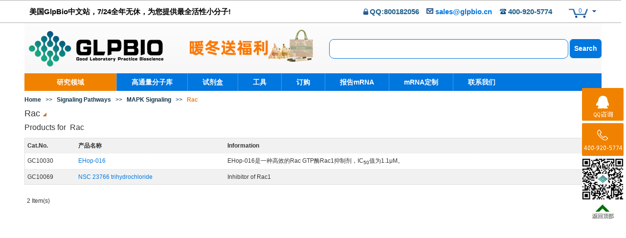

--- FILE ---
content_type: text/html; charset=UTF-8
request_url: https://www.glpbio.cn/research-area/mapk/rac.html
body_size: 9200
content:
<!doctype html>
<html lang="en">
    <head >
        <script>
    var require = {
        "baseUrl": "https://www.glpbio.cn/static/frontend/glpbio/global/en_US"
    };
</script>
        <meta charset="utf-8"/>
<meta name="robots" content="INDEX,FOLLOW"/>
<meta name="viewport" content="width=device-width, initial-scale=1"/>
<meta name="format-detection" content="telephone=no"/>
<title>Rac - MAPK Signaling - Signaling Pathways</title>
<link  rel="stylesheet" type="text/css"  media="print" href="https://www.glpbio.cn/static/frontend/glpbio/global/en_US/css/print.css" />
<link  rel="stylesheet" type="text/css"  media="screen and (min-width: 750px)" href="https://www.glpbio.cn/static/frontend/glpbio/global/en_US/css/styles-glp.css" />
<link  rel="stylesheet" type="text/css"  media="screen and (max-width: 750px)" href="https://www.glpbio.cn/static/frontend/glpbio/global/en_US/css/styles-mobile.css" />
<link  rel="stylesheet" type="text/css"  media="all" href="https://www.glpbio.cn/static/frontend/glpbio/global/en_US/css/styles-m-glp.css" />
<script  type="text/javascript"  src="https://www.glpbio.cn/static/frontend/glpbio/global/en_US/requirejs/require.js"></script>
<script  type="text/javascript"  src="https://www.glpbio.cn/static/frontend/glpbio/global/en_US/mage/requirejs/mixins.js"></script>
<script  type="text/javascript"  src="https://www.glpbio.cn/static/frontend/glpbio/global/en_US/requirejs-config.js"></script>
<script  type="text/javascript"  src="https://www.glpbio.cn/static/frontend/glpbio/global/en_US/jquery.js"></script>
<script  type="text/javascript"  src="https://www.glpbio.cn/static/frontend/glpbio/global/en_US/js/common.js"></script>
<link  rel="canonical" href="https://www.glpbio.cn/research-area/mapk/rac.html" />
<link  rel="icon" type="image/x-icon" href="https://www.glpbio.cn/media/favicon/stores/1/favicon.ico" />
<link  rel="shortcut icon" type="image/x-icon" href="https://www.glpbio.cn/media/favicon/stores/1/favicon.ico" />
<!--[if lt IE 9]> 
<link  rel="stylesheet" type="text/css"  media="all" href="https://www.glpbio.com/pub/static/frontend/glpbio/global/en_US/css/styles-glp.css" />
<![endif]-->            </head>
    <body data-container="body" data-mage-init='{"loaderAjax": {}, "loader": { "icon": "https://www.glpbio.cn/static/frontend/glpbio/global/en_US/images/loader-2.gif"}}' class="page-with-filter page-products categorypath-research-area-mapk-html-rac category-rac catalog-category-view page-layout-1column">
        
<script>
    try {
        if (!window.localStorage || !window.sessionStorage) {
            throw new Error();
        }

        localStorage.setItem('storage_test', 1);
        localStorage.removeItem('storage_test');
    } catch(e) {
        (function () {
            var Storage = function (type) {
                var data;

                function createCookie(name, value, days) {
                    var date, expires;

                    if (days) {
                        date = new Date();
                        date.setTime(date.getTime()+(days * 24 * 60 * 60 * 1000));
                        expires = '; expires=' + date.toGMTString();
                    } else {
                        expires = '';
                    }
                    document.cookie = name + '=' + value+expires+'; path=/';
                }

                function readCookie(name) {
                    var nameEQ = name + '=',
                        ca = document.cookie.split(';'),
                        i = 0,
                        c;

                    for (i=0; i < ca.length; i++) {
                        c = ca[i];

                        while (c.charAt(0) === ' ') {
                            c = c.substring(1,c.length);
                        }

                        if (c.indexOf(nameEQ) === 0) {
                            return c.substring(nameEQ.length, c.length);
                        }
                    }

                    return null;
                }

                function setData(data) {
                    data = encodeURIComponent(JSON.stringify(data));
                    createCookie(type === 'session' ? getSessionName() : 'localStorage', data, 365);
                }

                function clearData() {
                    createCookie(type === 'session' ? getSessionName() : 'localStorage', '', 365);
                }

                function getData() {
                    var data = type === 'session' ? readCookie(getSessionName()) : readCookie('localStorage');

                    return data ? JSON.parse(decodeURIComponent(data)) : {};
                }

                function getSessionName() {
                    if (!window.name) {
                        window.name = new Date().getTime();
                    }

                    return 'sessionStorage' + window.name;
                }

                data = getData();

                return {
                    length: 0,
                    clear: function () {
                        data = {};
                        this.length = 0;
                        clearData();
                    },

                    getItem: function (key) {
                        return data[key] === undefined ? null : data[key];
                    },

                    key: function (i) {
                        var ctr = 0,
                            k;

                        for (k in data) {
                            if (ctr.toString() === i.toString()) {
                                return k;
                            } else {
                                ctr++
                            }
                        }

                        return null;
                    },

                    removeItem: function (key) {
                        delete data[key];
                        this.length--;
                        setData(data);
                    },

                    setItem: function (key, value) {
                        data[key] = value.toString();
                        this.length++;
                        setData(data);
                    }
                };
            };

            window.localStorage.__proto__ = window.localStorage = new Storage('local');
            window.sessionStorage.__proto__ = window.sessionStorage = new Storage('session');
        })();
    }
</script>
    <script>
        require.config({
            deps: [
                'jquery',
                'mage/translate',
                'jquery/jquery-storageapi'
            ],
            callback: function ($) {
                'use strict';

                var dependencies = [],
                    versionObj;

                $.initNamespaceStorage('mage-translation-storage');
                $.initNamespaceStorage('mage-translation-file-version');
                versionObj = $.localStorage.get('mage-translation-file-version');

                
                if (versionObj.version !== 'e27591c8d3ea51d2e342d655dbb627cdf24c5dbd') {
                    dependencies.push(
                        'text!js-translation.json'
                    );

                }

                require.config({
                    deps: dependencies,
                    callback: function (string) {
                        if (typeof string === 'string') {
                            $.mage.translate.add(JSON.parse(string));
                            $.localStorage.set('mage-translation-storage', string);
                            $.localStorage.set(
                                'mage-translation-file-version',
                                {
                                    version: 'e27591c8d3ea51d2e342d655dbb627cdf24c5dbd'
                                }
                            );
                        } else {
                            $.mage.translate.add($.localStorage.get('mage-translation-storage'));
                        }
                    }
                });
            }
        });
    </script>

<script type="text/x-magento-init">
    {
        "*": {
            "mage/cookies": {
                "expires": null,
                "path": "/",
                "domain": ".www.glpbio.cn",
                "secure": false,
                "lifetime": "3600"
            }
        }
    }
</script>
    <noscript>
        <div class="message global noscript">
            <div class="content">
                <p>
                    <strong>JavaScript seems to be disabled in your browser.</strong>
                    <span>For the best experience on our site, be sure to turn on Javascript in your browser.</span>
                </p>
            </div>
        </div>
    </noscript>
<div class="page-wrapper"><header class="page-header"><div class="wrapper page"><div class="header-container"><div class="top_bar"><ul>
	<li style="width:40%;text-align:left;">美国GlpBio中文站，7/24全年无休，为您提供最全活性小分子!</li>
    <li style="width:17%;text-align:left;"><!--<a href="/promotion" target="_blank" style="color:red;font-size:17px;">2021 GlpBio买赠开学季</a>--></li>
    
<li>
	<span class="icon icon_login left"></span><a href="https://wpa1.qq.com/igcyVNhE?_type=wpa&qidian=true" target="_blank" class="icon-qq"><span style="color:#1E5F89;">QQ:800182056</span></a>		<!--	<a href="https://www.glpbio.cn/customer/account/login/" title="Log into your account">Login</a>
	| <a href="https://www.glpbio.cn/customer/account/create/" title="Sign up for a account">Register</a></li>-->
</li>


<li><span class="icon icon_email left"></span><a href="mailto:sales@glpbio.cn" title="Email Us"> sales@glpbio.cn</a></li>

<!--
<li><span class="icon icon_contact left"></span><span style="color:#1E5F89;">18721229970</span></li>
-->
<li><span class="icon icon_contact left"></span><span style="color:#1E5F89;">400-920-5774</span></li>
</ul>	
</div><div class="header"><a href="https://www.glpbio.cn/" title="GlpBio" class="logo">
	<strong>GlpBio</strong>
	<img src="https://www.glpbio.cn/static/frontend/glpbio/global/en_US/images/logo.png" alt="Glpbio" />
</a>
<style>
  /* 在屏幕宽度小于某个阈值时取消左边距，适用于手机端 */
  @media (min-width: 768px) {
    .logo {
      margin-left: 50px; /* 取消左边距 */
    }
  }
</style>

<a href="https://mp.weixin.qq.com/s/YkzISHeIH86pJwSdxDTJ2g" target="_blank"  class="logo"  style="margin-left:50px;">
	<img src="/media/activity/251128.png"  style="height:70px"/>
</a>



<!-- Google tag (gtag.js) -->
<script async src="https://www.googletagmanager.com/gtag/js?id=G-3VPPVJ9B4Y"></script>
<script>
  window.dataLayer = window.dataLayer || [];
  function gtag(){dataLayer.push(arguments);}
  gtag('js', new Date());

  gtag('config', 'G-3VPPVJ9B4Y');
</script>
<div class="quick-access"><form class="form minisearch" id="search_mini_form" action="https://www.glpbio.cn/catalogsearch/result/" method="get">
    <fieldset>
		<legend>Search Site</legend>
		<div class="mini-search form-search">
			<div id="searchajaxico" class=""></div>
			<label for="search" class="tslabel">Search:</label>
			<input id="search"
				   data-mage-init='{"quickSearch":{
						"formSelector":"#search_mini_form",
						"url":"https://www.glpbio.cn/search/ajax/suggest/",
						"destinationSelector":"#search_autocomplete"}
				   }'
				   type="text"
				   name="q"
				   value=""
				   placeholder=""
				   class="input-text"
				   maxlength="128"
				   role="combobox"
				   aria-haspopup="false"
				   aria-autocomplete="both"
				   autocomplete="off"/>

			<!--input id="search" type="text" class="input-text" name="q" value="" / --> 
			<button type="submit"
					title="Search"
					class="button">
				<span><span>Search</span></span>
			</button>
			
			<div id="search_autocomplete" class="search-autocomplete"></div>
						
		</div>
	</fieldset>
</form></div><div class="topbar"><ul class="headlink"><li class="top-cart">

<div class="top-cart-header">
	<span class="icon icon_cart"></span>
	<span class="top-qty">0</span>
	<span class="arrow arrow_cart right"></span>
</div>
<div class="block block-cart">
    <div class="block-title">
        <strong><span>My Cart</span></strong>
    </div>
    <div class="block-content">
    
                <p class="empty">Click Here to Find How Many Items You Have Added:)</p>
                
    </div>
    <!--div class="cartloader">
        <img class="img-loader" alt="" src="https://www.glpbio.cn/static/frontend/glpbio/global/en_US/images/cartloader.gif">
        <p class="add-loader">Adding item(s) to cart......</p>
    </div-->
</div>
</li>
</ul></div></div></div><div class="nav wider"><ul>
  <li class="level home"><a href="https://www.glpbio.cn/">研究领域</a>
    <div  id="top-catagories" class="left-nav-container level_2">
	
	<ul>
				<li id="category1000" class="level0">
			<span class="level-top">信号通路</span>
			<ul class="subcategory_1000 level0">
														<li id="category415" class="level1 ">
						<a href="https://www.glpbio.cn/research-area/proteases.html">
							Proteases						</a>
					</li>
														<li id="category349" class="level1 ">
						<a href="https://www.glpbio.cn/research-area/apoptosis.html">
							Apoptosis						</a>
					</li>
														<li id="category379" class="level1 ">
						<a href="https://www.glpbio.cn/research-area/epigenetics.html">
							Chromatin/Epigenetics						</a>
					</li>
														<li id="category458" class="level1 ">
						<a href="https://www.glpbio.cn/research-area/metabolism.html">
							Metabolism						</a>
					</li>
														<li id="category531" class="level1 current">
						<a href="https://www.glpbio.cn/research-area/mapk.html">
							MAPK Signaling						</a>
					</li>
														<li id="category533" class="level1 ">
						<a href="https://www.glpbio.cn/research-area/tyrosine-kinase.html">
							Tyrosine Kinase						</a>
					</li>
														<li id="category535" class="level1 ">
						<a href="https://www.glpbio.cn/research-area/dna-damage.html">
							DNA Damage/DNA Repair						</a>
					</li>
														<li id="category538" class="level1 ">
						<a href="https://www.glpbio.cn/research-area/pi3k-akt-signaling.html">
							PI3K/Akt/mTOR Signaling						</a>
					</li>
														<li id="category377" class="level1 ">
						<a href="https://www.glpbio.cn/research-area/virology.html">
							Microbiology & Virology						</a>
					</li>
														<li id="category353" class="level1 ">
						<a href="https://www.glpbio.cn/research-area/cell-cycle.html">
							Cell Cycle/Checkpoint						</a>
					</li>
														<li id="category577" class="level1 ">
						<a href="https://www.glpbio.cn/research-area/ubiquitination.html">
							Ubiquitination/ Proteasome						</a>
					</li>
														<li id="category572" class="level1 ">
						<a href="https://www.glpbio.cn/research-area/jak-stat-signaling.html">
							JAK/STAT Signaling						</a>
					</li>
														<li id="category574" class="level1 ">
						<a href="https://www.glpbio.cn/research-area/tgf.html">
							TGF-β / Smad Signaling						</a>
					</li>
														<li id="category587" class="level1 ">
						<a href="https://www.glpbio.cn/research-area/angiogenesis.html">
							Angiogenesis						</a>
					</li>
														<li id="category589" class="level1 ">
						<a href="https://www.glpbio.cn/research-area/gpcr-g-protein.html">
							GPCR/G protein						</a>
					</li>
														<li id="category592" class="level1 ">
						<a href="https://www.glpbio.cn/research-area/stem-cell.html">
							Stem Cell						</a>
					</li>
														<li id="category1051" class="level1 ">
						<a href="https://www.glpbio.cn/research-area/category-cancer-biology.html">
							Cancer Biology						</a>
					</li>
														<li id="category356" class="level1 ">
						<a href="https://www.glpbio.cn/research-area/endocrinology-and-hormones.html">
							Endocrinology and Hormones						</a>
					</li>
														<li id="category355" class="level1 ">
						<a href="https://www.glpbio.cn/research-area/immunology.html">
							Immunology/Inflammation						</a>
					</li>
														<li id="category1052" class="level1 ">
						<a href="https://www.glpbio.cn/research-area/category-neuroscience.html">
							Neuroscience						</a>
					</li>
														<li id="category1035" class="level1 ">
						<a href="https://www.glpbio.cn/research-area/ion-channel.html">
							Membrane Transporter/Ion Channel						</a>
					</li>
														<li id="category354" class="level1 ">
						<a href="https://www.glpbio.cn/research-area/signal-transduction.html">
							Other Signal Transduction						</a>
					</li>
				
			</ul>
		</li>

    	<li id="category1001" class="level1">
			<span class="level-top">产品类型</span>
			<ul class="subcategory_1001 level1">
				<li><a href="https://www.glpbio.cn/research-area.html">Biochemicals</a></li>
				<li><a href="https://www.glpbio.cn/catalogsearch/result/?q=Peptide">Bioactive Peptides</a></li>
				<li><a href="https://www.glpbio.cn/peptides/epitope-tags-peptides.html">Tag Peptides</a></li>
				<li><a href="https://www.glpbio.cn/amino-acids-buliding-blocks.html">Amino Acids &amp; Building Blocks</a></li>
				<li><a href="https://www.glpbio.cn/natural-products.html">Nature Products</a></li>
				<li><a href="https://www.glpbio.cn/research-area/others.html">Others</a></li>
			</ul>
    
	</ul>

</div>
  </li>
  <li class="level technical-information"><a href="https://www.glpbio.cn/screening-libraries.html">高通量分子库</a></li>
  <li class="level technical-information"><a href="https://www.glpbio.cn/kits.html">试剂盒</a></li>
  <li class="level technical-information"><a href="https://www.glpbio.cn/resources/">工具</a>
    <ul class="level_2">
      <li><a href="https://www.glpbio.cn/molarity-calculator/">摩尔浓度计算器</a></li>
      <li><a href="https://www.glpbio.cn/dilution-calculator/">稀释计算器</a></li>
      <li><a href="https://www.glpbio.cn/molecular-weight-calculator/">
          分子量计算器        </a></li>

      <li><a href="https://www.glpbio.cn/amino-acids-converter/">氨基酸变换器</a></li>
      <!--<li><a href="https://www.glpbio.cn/sequence-caculate/">Sequence Caculate</a></li>-->
    </ul>
  </li>

  <li class="level literature"><a href="https://www.glpbio.cn/ordering/" rel="nofollow">订购</a> </li>
    <li class="level literature"><a href="/life-science.html/rna/mrna.html" rel="nofollow">报告mRNA</a> </li>
  <li class="level literature"><a href="https://www.glpbio.cn/mrna-consult/" rel="nofollow">mRNA定制</a> </li>

<!--  <li class="level about-us"><a href="--><!--" rel="nofollow">关于我们</a></li>-->

  <li class="level about-us"><a href="https://www.glpbio.cn/contact-us/" rel="nofollow">联系我们</a></li>
  <!--    <li class="level blog">-->
<!--      <a href="--><!--">-->
<!--        <span>-->
<!--          --><!--        </span>-->
<!--      </a>-->
<!--    </li>-->
  </ul>

<div class="topbar">
  <ul class="headlink">
      </ul>
</div>

<div class="side-bar">

  <!-- <script language="javascript" src="https://bwt.zoosnet.net/JS/LsJS.aspx?siteid=BWT34871470&float=1&lng=cn"></script>-->
  <a href="https://wpa1.qq.com/igcyVNhE?_type=wpa&qidian=true" target="_blank" class="icon-qq">
    <img src="/media/sidebar/qqzx.gif" alt="qq在线咨询" width="85" loading="lazy">
  </a>
  <a href="#" class="icon-blog">
    <img src="/media/sidebar/tel.gif" alt="" width="85" loading="lazy">
  </a>

  <a href="#" class="icon-chat">
    <img src="/media/sidebar/weixin.jpg" alt="" width="85" loading="lazy">
  </a>
  <a href="/" class="icon-backtop" id="backtop">
    <img src="/media/sidebar/backtop.gif" alt="" width="85" loading="lazy">
  </a>
</div>

<div class="clear"></div></div></div></header><!-- pathbar -->
<div class="pathbar">
                                    <a href="https://www.glpbio.cn/" title="Go to Home Page">Home</a>
                                        <i>&gt;&gt;</i>
                                                <a href="https://www.glpbio.cn/research-area.html" title="">Signaling Pathways</a>
                                        <i>&gt;&gt;</i>
                                                <a href="https://www.glpbio.cn/research-area/mapk.html" title="">MAPK Signaling</a>
                                        <i>&gt;&gt;</i>
                                                <strong class="current">Rac</strong>
                                <!--// pathbar end -->

</div>

<div id="maincontent" class="page-main"><a id="contentarea" tabindex="-1"></a>
<div class="columns"><div class="column main"><input name="form_key" type="hidden" value="uzy4QZfPgUEi88zi" /><div id="authenticationPopup" data-bind="scope:'authenticationPopup'" style="display: none;">
</div>
<script type="text/x-magento-init">
{"*":{"Magento_Customer\/js\/section-config":{"sections":{"stores\/store\/switch":"*","directory\/currency\/switch":"*","*":["messages"],"customer\/account\/logout":["recently_viewed_product","recently_compared_product"],"customer\/account\/loginpost":"*","customer\/account\/createpost":"*","customer\/account\/editpost":"*","customer\/ajax\/login":["checkout-data","cart"],"catalog\/product_compare\/add":["compare-products"],"catalog\/product_compare\/remove":["compare-products"],"catalog\/product_compare\/clear":["compare-products"],"sales\/guest\/reorder":["cart"],"sales\/order\/reorder":["cart"],"checkout\/cart\/add":["cart"],"checkout\/cart\/delete":["cart"],"checkout\/cart\/updatepost":["cart"],"checkout\/cart\/updateitemoptions":["cart"],"checkout\/cart\/couponpost":["cart"],"checkout\/cart\/estimatepost":["cart"],"checkout\/cart\/estimateupdatepost":["cart"],"checkout\/onepage\/saveorder":["cart","checkout-data","last-ordered-items","checkout-fields"],"checkout\/sidebar\/removeitem":["cart"],"checkout\/sidebar\/updateitemqty":["cart"],"rest\/*\/v1\/carts\/*\/payment-information":["cart","checkout-data","last-ordered-items","instant-purchase"],"rest\/*\/v1\/guest-carts\/*\/payment-information":["cart","checkout-data"],"rest\/*\/v1\/guest-carts\/*\/selected-payment-method":["cart","checkout-data"],"rest\/*\/v1\/carts\/*\/selected-payment-method":["cart","checkout-data","instant-purchase"],"customer\/address\/*":["instant-purchase"],"customer\/account\/*":["instant-purchase"],"vault\/cards\/deleteaction":["instant-purchase"],"multishipping\/checkout\/overviewpost":["cart"],"authorizenet\/directpost_payment\/place":["cart","checkout-data"],"review\/product\/post":["review"],"paypal\/express\/placeorder":["cart","checkout-data"],"paypal\/payflowexpress\/placeorder":["cart","checkout-data"],"braintree\/paypal\/placeorder":["cart","checkout-data"],"wishlist\/index\/add":["wishlist"],"wishlist\/index\/remove":["wishlist"],"wishlist\/index\/updateitemoptions":["wishlist"],"wishlist\/index\/update":["wishlist"],"wishlist\/index\/cart":["wishlist","cart"],"wishlist\/index\/fromcart":["wishlist","cart"],"wishlist\/index\/allcart":["wishlist","cart"],"wishlist\/shared\/allcart":["wishlist","cart"],"wishlist\/shared\/cart":["cart"]},"clientSideSections":["checkout-data","cart-data"],"baseUrls":["https:\/\/www.glpbio.cn\/"]}}}</script>
<script type="text/x-magento-init">
{"*":{"Magento_Customer\/js\/customer-data":{"sectionLoadUrl":"https:\/\/www.glpbio.cn\/customer\/section\/load\/","expirableSectionLifetime":60,"expirableSectionNames":["cart"],"cookieLifeTime":"3600","updateSessionUrl":"https:\/\/www.glpbio.cn\/customer\/account\/updateSession\/"}}}</script>
<script type="text/x-magento-init">
{"*":{"Magento_Customer\/js\/invalidation-processor":{"invalidationRules":{"website-rule":{"Magento_Customer\/js\/invalidation-rules\/website-rule":{"scopeConfig":{"websiteId":1}}}}}}}</script>
<script type="text/x-magento-init">
    {
        "body": {
            "pageCache": {"url":"https:\/\/www.glpbio.cn\/page_cache\/block\/render\/id\/1327\/","handles":["default","catalog_category_view","catalog_category_view_type_layered","catalog_category_view_type_layered_without_children","catalog_category_view_id_1327"],"originalRequest":{"route":"catalog","controller":"category","action":"view","uri":"\/research-area\/mapk\/rac.html"},"versionCookieName":"private_content_version"}        }
    }
</script>



    <h1 class="caspase-title">Rac<em class="arrow-1"></em></h1>
    <div class="category-description no-display std">
        <div class="colum_1 clearer">
<p>Rac is a member of the RAS superfamily of small GTPase. It functions in various cellular processes including regulation of secretory processes, membrane ruffles, cell polarization and phagocytosis of apoptotic cells etc. It is contributed to malignant progression.</p>
</div>    </div>
  <script>
        jQuery('.caspase-title').click(function(){
            jQuery(this).find('em.arrow-1').toggleClass('arrow-2');
            jQuery('.category-description').toggle()
            
        })
    </script>
    	
	

<div class="page-title category-title"> 
		<h1 class="mt10"> 
				Products for&nbsp;				Rac	</h1>
	</div>


        
    
    <script type="text/x-magento-init">
    {
        "body": {
            "addToWishlist": {"productType":["grouped"]}        }
    }
</script>
    
    <div class="category-products">
	
        		
		<ol class="products-list" id="products-list" >
	   
			<li class="item item-header">
				<span class="product-sku"><strong>Cat.No.</strong></span>
				<span class="product-name"><strong>产品名称</strong></span>
				<span class="product-info"><strong>Information</strong></span>        
			</li> 	   
                        			
				
									
				<li class="item">
                    
                    <span class="product-sku"> GC10030 </span>
					<span class="product-name">
						<a onmouseover="jQuery('#product-struct-24236').addClass('hover');" onmouseout="jQuery('#product-struct-24236').removeClass('hover');" href="https://www.glpbio.cn/ehop-016.html" title="EHop-016">
							EHop-016							</a>
                            									            </span>
                    <span class="product-info">EHop-016是一种高效的Rac GTP酶Rac1抑制剂，IC<sub>50</sub>值为1.1&mu;M。</span>           
					
					<span class="product-structure" id="product-struct-24236"> <img src="/media/struct/GC1/GC10030.png" alt=""  loading="lazy"/> </span>
				</li>
            			
				
									
				<li class="item last">
                    
                    <span class="product-sku"> GC10069 </span>
					<span class="product-name">
						<a onmouseover="jQuery('#product-struct-21755').addClass('hover');" onmouseout="jQuery('#product-struct-21755').removeClass('hover');" href="https://www.glpbio.cn/nsc-23766.html" title="NSC 23766 trihydrochloride">
							NSC 23766 trihydrochloride							</a>
                            									            </span>
                    <span class="product-info">Inhibitor of Rac1</span>           
					
					<span class="product-structure" id="product-struct-21755"> <img src="/media/struct/GC1/GC10069.png" alt=""  loading="lazy"/> </span>
				</li>
                    </ol>
    </div>

    <div class="toolbar">
    <div class="pager">
        <p class="amount">
                            <strong>2 Item(s)</strong>
                    </p>

        <div class="limiter">
            <label>Show</label>
            <select onchange="setLocation(block.value)">
                            <option value="">
                    5                </option>
                            <option value="">
                    10                </option>
                            <option value="">
                    15                </option>
                            <option value="">
                    20                </option>
                            <option value="">
                    25                </option>
                            <option value="" selected="selected">
                    50                </option>
                        </select> per page        </div>

        	

    
    	
    
    
    
        
    </div>

        <div class="sorter">
                <p class="view-mode">
                                </p>
            
        <div class="sort-by">
            <label>Sort By</label>
            <select onchange="setLocation(block.value)">
                            <option value="">
                    Position                </option>
                            <option value="" selected="selected">
                    产品名称                </option>
                            <option value="">
                    Price                </option>
                            <option value="">
                    Detection method                </option>
                        </select>
                            <a href="" title="Set Descending Direction"><img src="" alt="Set Descending Direction" class="v-middle" /></a>
                    </div>
    </div>
    </div>
                <script type="text/x-magento-init">
        {
            "[data-role=tocart-form], .form.map.checkout": {
                "catalogAddToCart": {}
            }
        }
        </script>
        	









<script type="text/x-magento-init">
    {
        "body": {
            "requireCookie": {"noCookieUrl":"https:\/\/www.glpbio.cn\/cookie\/index\/noCookies\/","triggers":[".action.towishlist"]}        }
    }
</script>
</div></div></div><footer class="page-footer"><div class="footer-container"><div class="footer"><a id="smoothup" href="#top"></a>
<div class="footer-top">
	
	<div class="footer-links">
		
		<dl>
			<dt><span>订购信息</span></dt>
			<dd><a href="https://www.glpbio.cn/ordering/">如何订购</a></dd>
			<dd><a href="https://www.glpbio.cn/safe-shopping/">购物安全</a></dd>
			<dd><a href="https://www.glpbio.cn/shipping-policy/">物流政策</a></dd>
			<dd><a href="https://www.glpbio.cn/return-policy/">退换货政策</a></dd>
		</dl>
		<dl>
			<dt><span>客户支持</span></dt>
			<dd><a href="https://www.glpbio.cn/frequently-asked-questions/">常见问题</a></dd>
			<dd><a href="https://www.glpbio.cn/terms-conditions/">条款和协议</a></dd>
			<dd><a href="https://www.glpbio.cn/privacy-policy/">隐私声明</a></dd>
			<!--<dd><a href="https://www.glpbio.cn/W-9-Form/">Get W-9 Form</a></dd>-->
			<dd><a href="/sitemap.html">网站地图</a></dd>
			<!--<dd><a href="https://51bio.com">论文服务</a></dd>-->
		</dl>
		<dl>
		    <dt><span>联系我们</span></dt>
			<dd>电话: 400-920-5774</dd>
			<dd>QQ: 800182056</dd>
			<dd>Email: <a href="mailto:sales@glpbio.cn" rel="nofollow">sales@glpbio.cn</a></dd>
		</dl>
	</div>
	
	<div class="footer-subscribe">
    <dl>
		<dt><span>新闻通讯</span></dt>
		<dd>
			<form action="" method="post" id="newsletter-validate-detail" onsubmit="return  checkForm();">

					<div class="form-subscribe-header">
						<label for="newsletter">获得最新的资讯，产品折扣和优惠。</label>
					</div>
					<div class="input-box">
					   <input type="text" name="email" id="newsletter" title="Sign up for our newsletter" class="input-text" />
					</div>
					<div class="actions">
						<button type="" title="订阅" class="button"><span><span>订阅</span></span></button>
					</div>
					<div class="clearer"></div>
					<p><span>保证您的信息安全。 <a href="https://www.glpbio.cn/privacy-policy/" class="blue" rel="nofollow">隐私条款</a></span></p>
			</form>
			<!--script type="text/javascript">
			//<![CDATA[
				//var newsletterSubscriberFormDetail = new VarienForm('newsletter-validate-detail');
			//]]>
			</script-->
			<script type="text/javascript">
			function checkForm(){
				if(document.getElementById('newsletter').value == ''){
					alert('This is a required field.');
					return false;
				}
				
				 reg=/^([a-z0-9,!\#\$%&'\*\+\/=\?\^_`\{\|\}~-]|[\u00A0-\uD7FF\uF900-\uFDCF\uFDF0-\uFFEF])+(\.([a-z0-9,!\#\$%&'\*\+\/=\?\^_`\{\|\}~-]|[\u00A0-\uD7FF\uF900-\uFDCF\uFDF0-\uFFEF])+)*@([a-z0-9-]|[\u00A0-\uD7FF\uF900-\uFDCF\uFDF0-\uFFEF])+(\.([a-z0-9-]|[\u00A0-\uD7FF\uF900-\uFDCF\uFDF0-\uFFEF])+)*\.(([a-z]|[\u00A0-\uD7FF\uF900-\uFDCF\uFDF0-\uFFEF]){2,})$/i;
				 
				 if(!reg.test(document.getElementById('newsletter').value)){
					alert('Please enter a valid email address. For example johndoe@domain.com.');
					return false;
				 }		
				
				return true;
			}
			</script>
		</dd>
    </dl>
</div>
</div>

	<div class="copyright">
	<address>© 2017 GlpBio Technology. All Rights Reserved. <a href="https://beian.miit.gov.cn" target="_blank" rel="nofollow">沪ICP备18036306号-1</a></address>
	<!--<address>Copyright © 2012-2018 Magento, Inc. All rights reserved.</address>-->
</div>

<script>
(function(){
    var bp = document.createElement('script');
    var curProtocol = window.location.protocol.split(':')[0];
    if (curProtocol === 'https') {
        bp.src = 'https://zz.bdstatic.com/linksubmit/push.js';
    }
    else {
        bp.src = 'http://push.zhanzhang.baidu.com/push.js';
    }
    //var s = document.getElementsByTagName("script")[0];
    //s.parentNode.insertBefore(bp, s);
	bp.async = true;
	document.body.append(bp);
})();
</script>
<!--script>
(function(){
var src = "https://jspassport.ssl.qhimg.com/11.0.1.js?d182b3f28525f2db83acfaaf6e696dba";
document.write('<script src="' + src + '" id="sozz"><\/script>');
})();
</script-->

<script>
var _hmt = _hmt || [];
(function() {
  var hm = document.createElement("script");
  hm.src = "https://hm.baidu.com/hm.js?09eb4762bf33c8af0d90708088e5ebe3";
  //var s = document.getElementsByTagName("script")[0]; 
  //s.parentNode.insertBefore(hm, s);
  hm.async = true;
  document.body.append(hm);
})();
</script>
</div></div></footer></div>    </body>
</html>


--- FILE ---
content_type: text/css
request_url: https://www.glpbio.cn/static/frontend/glpbio/global/en_US/css/styles-glp.css
body_size: 20460
content:
/**
 * Magento
 *
 * NOTICE OF LICENSE
 *
 * This source file is subject to the Academic Free License (AFL 3.0)
 * that is bundled with this package in the file LICENSE_AFL.txt.
 * It is also available through the world-wide-web at this URL:
 * http://opensource.org/licenses/afl-3.0.php
 * If you did not receive a copy of the license and are unable to
 * obtain it through the world-wide-web, please send an email
 * to license@magentocommerce.com so we can send you a copy immediately.
 *
 * DISCLAIMER
 *
 * Do not edit or add to this file if you wish to upgrade Magento to newer
 * versions in the future. If you wish to customize Magento for your
 * needs please refer to http://www.magentocommerce.com for more information.
 *
 * @category    design
 * @package     default_blank
 * @copyright   Copyright (c) 2012 Magento Inc. (http://www.magentocommerce.com)
 * @license     http://opensource.org/licenses/afl-3.0.php  Academic Free License (AFL 3.0)
 */

/* Reset ================================================================================= */
* { margin:0; padding:0; }

body          { background:#ffffff; font:12px/1.35 Arial, Helvetica, sans-serif; color:#333; text-align:left; }

img           { border:0; vertical-align:top; }

a             { color:#0076df; text-decoration:none; }
a:hover       { text-decoration:underline;color:#10334A; }
:focus        { outline:0; }

/* Headings */
h1            { font-size:18px; font-weight:normal; line-height:1.15; }
h2            { font-size:18px; font-weight:normal; line-height:1.25; }
h3            { font-size:16px; font-weight:bold; line-height:1.25; }
h4            { font-size:14px; font-weight:bold; }
h5            { font-size:12px; font-weight:bold; }
h6            { font-size:11px; font-weight:bold; }

/* Forms */
form          { display:inline; }
fieldset      { border:0; }
legend        { display:none; }

/* Table */
table         { border:0; border-collapse:collapse; border-spacing:0; empty-cells:show; font-size:100%; }
caption,th,td { vertical-align:top; text-align:left; font-weight:normal; }

/* Content */
strong        { font-weight:bold; }
address       { font-style:normal; }
cite          { font-style:normal; }
q,
blockquote    { quotes:none; }
q:before,
q:after       { content:''; }
small,big     { font-size:1em; }
sup           { vertical-align:super; }
p             { margin-bottom:8px; }
.bold         { font-weight:bold; }
/* Lists */
ul,ol         { list-style:none; }

/* Tools */
.hidden       { display:block !important; border:0 !important; margin:0 !important; padding:0 !important; font-size:0 !important; line-height:0 !important; width:0 !important; height:0 !important; overflow:hidden !important; }
.nobr         { white-space:nowrap !important; }
.wrap         { white-space:normal !important; }
.a-left       { text-align:left !important; }
.a-center     { text-align:right !important; }
.a-right      { text-align:right !important; }
.v-top        { vertical-align:top; }
.v-middle     { vertical-align:middle; }
.f-left,
.left         { float:left !important; }
.f-right,
.right        { float:right !important; }
.f-none       { float:none !important; }
.f-fix        { float:left; width:100%; }
.no-display   { display:none; }
.no-margin    { margin:0 !important; }
.no-padding   { padding:0 !important; }
.no-bg        { background:none !important; }
.wider        { width:1180px; margin:0 auto; }
/* ======================================================================================= */


/* Layout ================================================================================ */
.wrapper {}
.page { width:100%; margin:0 auto; padding:0 0 0px 0; text-align:left; }
.page-print { background:#fff; padding:20px; text-align:left; }
.page-empty { background:#fff; padding:20px; text-align:left; }
.page-popup { padding:20px; text-align:left; }
.main-container {width:1180px; margin:0 auto;}
.checkout-cart-index .main-container,
.firecheckout-index-success .main-container{min-height:370px;}
.main { margin:10px 0; }

/* Base Columns */
.col-left { float:left; width:240px;}
.col-main { float:left; width:720px;}
.col-right { float:right; width:240px; }

/* top bar */
#top_bar {
  background: white;
  border-top: 1px solid darkgrey;
  border-bottom: 1px solid darkgrey;
  position: fixed;
  left:-10px;
  top:0px;
  width:100%;
  height: 50px;
  text-align: center;
    z-index: 5;

}

#top_bar ul {
    list-style: none;
    margin: 0 auto;
    padding: 0;
    width: 1180px;
}

#top_bar ul li:first-child {
    border-left: 0px;
}
#top_bar ul li {
    display: inline-block;
    margin: 0;
    padding: 5px 5px 5px 0px;
    float: left;
    line-height: 40px;
    cursor: pointer;
    font-size: 15px;
    font-weight: bold;
    color: black;
}

#top_bar img {
  height:50px;
}

/* top bar */
.top_bar {
  background: white;
  border-top: 1px solid darkgrey;
  border-bottom: 1px solid darkgrey;
  position: fixed;
  left:-10px;
  top:0px;
  width:100%;
  height: 45px;
  text-align: center;
    z-index: 10000;

}

.top_bar ul {
    list-style: none;
    margin: 0 auto;
    padding: 0;
    width: 1160px;
    padding-left: 20px;
}

.top_bar ul li:first-child {
    border-left: 0px;
}
.top_bar ul li {
    display: inline-block;
    margin: 0;
    padding: 3px 5px 3px 0px;
    float: left;
    line-height: 40px;
    cursor: pointer;
    font-size: 15px;
    font-weight: bold;
    color: black;
}
.top_bar img {
  height:50px;
}

/* Slider */
#home-slider { height:300px; }
#home-slider .bx-viewport { max-height:300px !important; left: 0px; }
#home-slider .bx-viewport .bx-caption { display: none; }
#home-slider #slider-banner {width:770px; height:300px; float:left;}
#home-slider #slider-product {width:200px; height:295px; float:right; border: 1px solid #CCCCCC;}
#home-slider img { margin: auto; }
#slider-product .na-title { float: left; margin: 5px 0px 0px 35px; font-size: 20px; color: #03689b;}

/* 1 Column Layout */
.col1-layout .col-main { float:none; width:auto; }

/* 2 Columns Layout */
.col2-left-layout .col-main { float:right; }
.col2-right-layout .col-main {}

/* 3 Columns Layout */
.col3-layout .col-main { width:484px; margin-left:10px; }
.col3-layout .col-wrapper { float:left; width:748px; }
.col3-layout .col-wrapper .col-main { float:right; }

/* Content Columns */
.col2-set .col-1 { float:left; width:49%; }
.col2-set .col-2 { float:right; width:49%; }
.cart-collaterals .col2-set .col-2 {float:left;}
.col2-set .col-narrow { width:33%; }
.col2-set .col-wide { width:65%; }

.col3-set .col-1 { float:left; width:32%; }
.col3-set .col-2 { float:left; width:32%; margin-left:2%; }
.col3-set .col-3 { float:right; width:32%; }

.col4-set .col-1 { float:left; width:23.5%; }
.col4-set .col-2 { float:left; width:23.5%; margin:0 2%; }
.col4-set .col-3 { float:left; width:23.5%; }
.col4-set .col-4 { float:right; width:23.5%; }
/* ======================================================================================= */


/* Global Styles ========================================================================= */
/* Form Elements */
input,select,textarea,button { font:12px Arial, Helvetica, sans-serif; vertical-align:middle; color:#000; }
input.input-text,select,textarea { background:#fff;  }
input.input-text,textarea { padding:2px;border:1px #ddd solid; }
select { padding:1px; }
select option { padding-right:10px; }
select.multiselect option { border-bottom:1px solid #ddd; padding:2px 5px; }
select.multiselect option:last-child { border-bottom:0; }
textarea { overflow:auto; }
input.radio { margin-right:3px; }
input.checkbox { margin-right:3px; }
input.qty { width:2.5em !important; }
button.button::-moz-focus-inner { padding:0; border:0; } /* FF Fix */
button.button { -webkit-border-fit:lines; } /* <- Safari & Google Chrome Fix */

/*button.button { overflow:visible; width:auto; border:0; padding:0; margin:0; background:transparent; cursor:pointer; border:1px #10354e solid; box-shadow:inset 0 1px 0 rgba(255,255,255,0.2), 0 1px 2px rgba(0,0,0,0.05); border-radius:3px; color:#fff;}
*/
button.button {
    overflow: hidden;
    width: auto;
    border: 0;
    padding: 0;
    margin: 0;
    background: transparent;
    cursor: pointer;
    border: 1px #0076df solid;
    border-radius: 3px;
    color: #fff;
    border-radius: 10px;
}

button.button:hover, .topbar .headlink li a.view-cart:hover{opacity:0.9; filter:Alpha(opacity=90); text-decoration:none;}
/*
button.button span { float:left; height:28px; background:#10354e; background:-webkit-linear-gradient(top, #0a4369, #10354e); background:-moz-linear-gradient(top, #0a4369, #10354e); padding:0 0 0 4px; font:bold 14px/28px Arial, Helvetica, sans-serif; text-align:center; white-space:nowrap; color:#fff; }
*/

button.button span {
    float: left;
    height: 28px;
    background: #0076df;
    padding: 0 0 0 4px;
    font: bold 14px/28px Arial, Helvetica, sans-serif;
    text-align: center;
    white-space: nowrap;
    color: #fff;
}


.block-cart button.button span {font-size:12px; height:24px; line-height:24px;}
a.view-cart { border:1px solid #10354e; color:#fff; display:block; border-radius:3px;padding:0 !important;}
button.button span span, a.view-cart span span{ padding:0 8px 0 4px; }
a.view-cart span {display:block; padding:0 0 0 4px; font-weight:bold; color:#fff; height:24px; line-height:24px; background:#e5e5e5; background:-webkit-linear-gradient(top, #0a4369, #10354e); background:-moz-linear-gradient(top, #0a4369, #10354e);}
button.disabled {}
button.disabled span {}

button.btn-checkout span {}
button.btn-checkout.no-checkout {}

p.control input.checkbox,
p.control input.radio { margin-right:6px; }
/* Form Highlight */
/*input.input-text:focus,select:focus,textarea:focus {}*/
/*.highlight { background:#efefef; }*/

/* Form lists */
/* Grouped fields */
/*.form-list { width:535px; margin:0 auto; overflow:hidden; }*/
.form-list li { margin:0 0 8px; }
.form-list label { float:left; color:#111; font-weight:bold; position:relative; z-index:0; }
.form-list label.required {font-weight:normal;}
.form-list label.required em { float:right; font-style:normal; color:#eb340a; position:absolute; top:0; right:-8px; }
.form-list li.control label { float:none; }
.form-list li.control input.radio,
.form-list li.control input.checkbox { margin-right:6px; }
.form-list li.control .input-box { clear:none; display:inline; width:auto; }
/*.form-list li.fields { margin-right:-15px; }*/
.form-list .input-box { display:block; clear:both; width:260px; }
.form-list .field { float:left; width:275px; }
.form-list input.input-text { width:254px; }
.form-list textarea { width:254px; height:10em; }
.form-list select { width:260px; }
.form-list li.wide .input-box { width:535px; }
.form-list li.wide input.input-text { width:529px; }
.form-list li.wide textarea { width:529px; }
.form-list li.wide select { width:535px; }
.form-list li.additional-row { border-top:1px solid #ccc; margin-top:10px; padding-top:7px; }
.form-list li.additional-row .btn-remove { float:right; margin:5px 0 0; }
.form-list .input-range input.input-text { width:74px; }
/* Customer */
.form-list .customer-name-prefix .input-box,
.form-list .customer-name-suffix .input-box,
.form-list .customer-name-prefix-suffix .input-box,
.form-list .customer-name-prefix-middlename .input-box,
.form-list .customer-name-middlename-suffix .input-box,
.form-list .customer-name-prefix-middlename-suffix .input-box { width:auto; }

.form-list .name-prefix { width:65px; }
.form-list .name-prefix select { width:55px; }
.form-list .name-prefix input.input-text { width:49px; }

.form-list .name-suffix { width:65px; }
.form-list .name-suffix select { width:55px; }
.form-list .name-suffix input.input-text { width:49px; }

.form-list .name-middlename { width:70px; }
.form-list .name-middlename input.input-text { width:49px; }

.form-list .customer-name-prefix-middlename-suffix .name-firstname,
.form-list .customer-name-prefix-middlename .name-firstname { width:140px; }
.form-list .customer-name-prefix-middlename-suffix .name-firstname input.input-text,
.form-list .customer-name-prefix-middlename .name-firstname input.input-text { width:124px; }
.form-list .customer-name-prefix-middlename-suffix .name-lastname { width:205px; }
.form-list .customer-name-prefix-middlename-suffix .name-lastname input.input-text { width:189px; }

.form-list .customer-name-prefix-suffix .name-firstname { width:210px; }
.form-list .customer-name-prefix-suffix .name-lastname { width:205px; }
.form-list .customer-name-prefix-suffix .name-firstname input.input-text,
.form-list .customer-name-prefix-suffix .name-lastname input.input-text { width:189px; }

.form-list .customer-name-prefix-suffix .name-firstname { width:210px; }
.form-list .customer-name-prefix-suffix .name-lastname { width:205px; }
.form-list .customer-name-prefix-suffix .name-firstname input.input-text,
.form-list .customer-name-prefix-suffix .name-lastname input.input-text { width:189px; }

.form-list .customer-name-prefix .name-firstname,
.form-list .customer-name-middlename .name-firstname { width:210px; }

.form-list .customer-name-suffix .name-lastname,
.form-list .customer-name-middlename .name-firstname,
.form-list .customer-name-middlename-suffix .name-firstname,
.form-list .customer-name-middlename-suffix .name-lastname { width:205px; }

.form-list .customer-name-prefix .name-firstname input.input-text,
.form-list .customer-name-suffix .name-lastname input.input-text,
.form-list .customer-name-middlename .name-firstname input.input-text,
.form-list .customer-name-middlename-suffix .name-firstname input.input-text,
.form-list .customer-name-middlename-suffix .name-lastname input.input-text { width:189px; }

.form-list .customer-dob .dob-month,
.form-list .customer-dob .dob-day,
.form-list .customer-dob .dob-year { float:left; width:85px; }
.form-list .customer-dob input.input-text { display:block; width:74px; }
.form-list .customer-dob label { font-size:10px; font-weight:normal; color:#888; }
.form-list .customer-dob .dob-day,
.form-list .customer-dob .dob-month { width:60px; }
.form-list .customer-dob .dob-day input.input-text,
.form-list .customer-dob .dob-month input.input-text { width:46px; }
.form-list .customer-dob .dob-year { width:140px; }
.form-list .customer-dob .dob-year input.input-text { width:134px; }

.buttons-set { clear:both; margin:5px 0 0; padding:5px;  }
.buttons-set .back-link { float:left; }
.buttons-set button.button { float:right; }
.buttons-set p.required { margin:0 0 5px; }

.buttons-set-order {}

.fieldset { border:1px solid #ddd;background:#f9f9f9;background:-webkit-linear-gradient(top, #fff, #f9f9f9); background:-moz-linear-gradient(top, #fff, #f9f9f9); padding:22px 25px 12px 33px; margin:28px 0; border:1px solid #ddd;}
.fieldset .legend { float:left; font-weight:bold; font-size:13px; border:1px solid #fefefe; background:#fefefe; color:#333; margin:-33px 0 0 -10px; padding:0 8px; position:relative; }

/* Form Validation */
.validation-advice { clear:both; min-height:13px; margin:3px 0 0; padding-left:17px; font-size:10px; line-height:13px; background:url(../images/validation_advice_bg.gif) 2px 1px no-repeat; color:#f00; }
.validation-failed { border:1px dashed #f00 !important; background:#faebe7 !important; }
.validation-passed {}
#newsletter-validate-detail .validation-advice{display:none;}
p.required { font-size:10px; text-align:right; color:#f00; }
/* Expiration date and CVV number validation fix */
.v-fix { float:left; }
.v-fix .validation-advice { display:block; width:12em; margin-right:-12em; position:relative; }

/* Global Messages  */
.success { color:#3d6611; font-weight:bold; }
.error { color:#f00; font-weight:bold; }
.notice { color:#ccc; }

.messages,
.messages ul { list-style:none !important; margin:10 0 0 0 !important; padding:0 !important; }
.messages { width:100%; overflow:hidden; }
.checkout-cart-index .messages { display:none;}
.messages li { margin:0 0 10px; }
.messages li li { margin:0 0 3px; }
.error-msg,
.success-msg,
.note-msg,
.notice-msg { border-style:solid !important; border-width:1px !important; background-position:10px 9px !important; background-repeat:no-repeat !important; min-height:24px !important; padding:8px 8px 8px 32px !important; font-size:11px !important; font-weight:bold !important; }
.error-msg { border-color:#f16048; background-color:#faebe7; background-image:url(../images/i_msg-error.gif); color:#df280a; }
.success-msg { border-color:#446423; background-color:#eff5ea; background-image:url(../images/i_msg-success.gif); color:#3d6611; }
.note-msg,
.notice-msg { border-color:#fcd344; background-color:#fafaec; background-image:url(../images/i_msg-note.gif); color:#3d6611; }

/* BreadCrumbs */
.breadcrumbs{ margin:0 auto; width:1180px; height:32px; line-height:32px; border:1px #d5d5d5 solid; background:#e8e8e8; background:-webkit-linear-gradient(top, #f8f8f8, #e3e3e3); background:-moz-linear-gradient(top, #f8f8f8, #e3e3e3);}
.breadcrumbs li { display:inline-block;background-position:right -96px; height:32px; padding-right:10px; padding-left:3px; float:left;}
.breadcrumbs li a {font-weight:bold; color:#10334a;}
.breadcrumbs li span {}
.breadcrumbs li.home a {width:32px; height:32px; text-indent:-999em; background:url(../images/icon.png) -80px -64px no-repeat; display:inline-block;}
.breadcrumbs li.product {background:none;}

/* Page Heading */
.page-title { border-bottom:1px solid #ddd; padding:0 0 5px; margin:0 0 10px; }
.page-title h1,
.page-title h2 { font-size:16px; color:#333; }
.page-title .separator { margin:0 3px; }
.page-title .link-rss { float:right; }
.title-buttons { text-align:right; }
.title-buttons h1,
.title-buttons h2,
.title-buttons h3,
.title-buttons h4,
.title-buttons h5,
.title-buttons h6 { float:left; }

.subtitle,
.sub-title { clear:both; }

/* Pager */
.pager {  padding:5px; margin:5px 0; text-align:center; }
.pager .amount { float:left; }
.pager .amount strong {font-weight:normal;}
.pager .limiter { float:right; }
.pager .pages { margin:0 10px 0 135px; }
.pager .pages ol { display:inline; float:right;}
.pager .pages li { display:inline-block; line-height:19px; padding:2px 8px; margin:0 5px 0 0; border:1px solid #ccc;}
.pager .pages .current, .pager .pages .current:hover {background:#34548C; color:#FFF;}
.pager .pages li:hover {background:whitesmoke;}
.sales-order-history .pager .limiter {display:none;}
/* Sorter */
.sorter {  padding:5px; margin:5px 0; }
.sorter .view-mode { float:left; }
.sorter .sort-by { float:right; }
.sorter .link-feed {}

/* Toolbar */
.toolbar {}
.toolbar .pager {}
.toolbar .sorter {display:none;}
.toolbar .pager .limiter {display:none;}
.toolbar-bottom {}
.category-products .toolbar-bottom {margin:1px 0 0;}

/* Data Table */
.data-table { width:100%; }
.data-table th { padding:6px; font-weight:bold; white-space:nowrap; }
.data-table td { padding:8px; }
.data-table tbody td {background:#e1e1fa; }
.data-table thead { background:#1E5F89;color:#fff; }
.grouped-items-table.data-table thead { background:#1E5F89; }
.grouped-items-table.data-table td input {text-align:center;}
.data-table tbody {}
.data-table tfoot {}
.data-table tr.first {}
.data-table tr.last {}
.data-table tr.odd {}
.data-table tr.even { }
.data-table tbody.odd {}
.data-table tbody.odd td { border-width:0 1px; }
.data-table tbody.even { background-color:#f6f6f6; }
.data-table tbody.even td { border-width:0 1px; }
.data-table tbody.odd tr.border td,
.data-table tbody.even tr.border td { border-bottom-width:1px; }
.data-table th .tax-flag { white-space:nowrap; font-weight:normal; }
.data-table td.label,
.data-table th.label { font-weight:bold; background-color:#f6f6f6; }
.data-table td.value {}

/* Shopping cart total summary row expandable to details */
tr.summary-total { cursor:pointer; }
tr.summary-total td {}
tr.summary-total .summary-collapse { float:right; text-align:right; padding-left:20px; background:url(../images/bkg_collapse.gif) 0 4px no-repeat; cursor:pointer; }
tr.show-details .summary-collapse { background-position:0 -53px; }
tr.show-details td {}
tr.summary-details td { font-size:11px; background-color:#dae1e4; color:#626465; }
tr.summary-details-first td { border-top:1px solid #d2d8db; }
tr.summary-details-excluded { font-style:italic; }

/* Shopping cart tax info */
.cart-tax-info { display:block; }
.cart-tax-info,
.cart-tax-info .cart-price { padding-right:20px; }
.cart-tax-total { display:block; padding-right:20px; background:url(../images/bkg_collapse.gif) 100% 4px no-repeat; cursor:pointer; }
.cart-tax-info .price,
.cart-tax-total .price { display:inline !important; font-weight:normal !important; }
.cart-tax-total-expanded { background-position:100% -53px; }

/* Class: std - styles for admin-controlled content */
.std .subtitle { padding:0; }
.std ol.ol { list-style:decimal outside; padding-left:1.5em; }
.std ul.disc { list-style:disc outside; padding-left:18px; margin:0 0 10px; }
.std dl dt { font-weight:bold; }
.std dl dd { margin:0 0 10px; }
.std ul,
.std ol,
.std dl,
.std p,
.std address,
.std blockquote { margin:0 0 1em; padding:0; }
.std ul { }
.std ol {  }
.std ul ul { list-style-type:circle; }
.std ul ul,
.std ol ol,
.std ul ol,
.std ol ul { margin:.5em 0; }
.std dt { font-weight:bold; }
.std dd { padding:0 0 0 1.5em; }
.std blockquote { font-style:italic; padding:0 0 0 1.5em; }
.std address { font-style:normal; }
.std b,
.std strong { font-weight:bold; }
.std i,
.std em { font-style:italic; }

/* Misc */
.links li { display:inline; }
.links li.first { padding-left:0 !important; }
.links li.last { background:none !important; padding-right:0 !important; }

.link-cart { font-weight:bold; color:#f00; }
.link-wishlist { font-weight:bold; }
.link-reorder { font-weight:bold; }
.link-compare { font-weight:bold; }
.link-print { background:url(../images/i_print.gif) 0 2px no-repeat; padding:2px 0 2px 25px; }
.link-rss { background:url(../images/i_rss.gif) 0 1px no-repeat; padding-left:18px; white-space:nowrap; }
.btn-remove { display:block; width:11px; height:11px; font-size:0; line-height:0; background:url(../images/btn_remove.gif) 0 0 no-repeat; text-indent:-999em; overflow:hidden; }
.btn-remove2 { display:block; width:16px; height:16px; font-size:0; line-height:0; background:url(../images/btn_trash.gif) 0 0 no-repeat; text-indent:-999em; overflow:hidden; }
.btn-edit    { display:block; width:11px; height:11px; font-size:0; line-height:0; background:url(../images/btn_edit.gif) 0 0 no-repeat; text-indent:-999em; overflow:hidden; }

.cards-list dt { margin:5px 0 0; }
.cards-list .offset { padding:2px 0 2px 20px; }


.separator { margin:0 3px; }

.divider { clear:both; display:block; font-size:0; line-height:0; height:1px; margin:10px 0; background:#ddd; text-indent:-999em; overflow:hidden; }

/* Noscript Notice */
.noscript {  border-width:0 0 1px; background:#ffff90; font-size:12px; line-height:1.25; text-align:center; color:#2f2f2f; }
.noscript .noscript-inner { width:1000px; margin:0 auto; padding:12px 0 12px; background:url(../images/i_notice.gif) 20px 50% no-repeat; }
.noscript p { margin:0; }

/* Demo Notice */
.demo-notice { margin:0; padding:6px 10px; background:#d75f07; font-size:12px; line-height:1.15; text-align:center; color:#fff; }

/* Cookie Notice */
.notice-cookie { border-bottom:1px solid #cfcfcf; background:#ffff90; font-size:12px; line-height:1.25; text-align:center; color:#2f2f2f; }
.notice-cookie .notice-inner { width:870px; margin:0 auto; padding:12px 0 12px 80px; background:url(../images/i_notice.gif) 20px 25px no-repeat; text-align:left; }
.notice-cookie .notice-inner p { margin:0 0 10px; border:1px dotted #cccc73; padding:10px; }
.notice-cookie .notice-inner .actions { }

/* ======================================================================================= */


/* Header ================================================================================ */
.logo { float:left; }
.header-container {}
.header { padding:50px 0 0; width:1180px; height:100px; margin:0 auto; background:#f7f7f7;background:-webkit-linear-gradient(top, #fff, #f7f7f7); background:-moz-linear-gradient(top, #fff, #f7f7f7);position:relative;}
.header a{padding:10px 0 0;}
.header .logo { float:left; text-decoration:none !important; margin: 0px 0px 0px 5px; }
.header .logo strong { position:absolute; top:-999em; left:-999em; width:0; height:0; font-size:0; line-height:0; text-indent:-999em; overflow:hidden; }
.header h1.logo { margin:0; }
.header .welcome-msg { font-weight:bold; text-align:right; }
.header .welcome-msg a {}
.header .quick-access {float: right;
    padding: 30px 0 0;
    text-align: right;
}
.header .links { float:right; }
.header .quick-access .advan {height:26px; line-height:26px; text-align:left; width:98px; padding:8px 0 8px 10px; color:#888; display:inline-block; float:right;}
.header #search_mini_form { display: inline-block;
    float: left;
    border-radius: 3px;
}
.header .form-search { text-align:right; }

/*无活动 700  一个 600  2个 480*/
.header .form-search #search{ 
    width: 480px;
    height: 34px;
    line-height: 34px;
    border-width: 1px;
    border-color: #0076df;
    border-style: solid;
    padding-left: 5px;
    border-radius: 10px;
    float: left;
}
/*
.header .form-search button.button {margin-left:-3px; border-radius:0 3px 3px 0;}
*/

.header .form-search button.button {
    margin-left: 3px;
	border-radius: 6px;
}


.header .form-search button.button span { line-height: 37px;
    height: 37px;
}
.header .form-search .search-autocomplete { z-index:999; }
.header .form-search .search-autocomplete ul {  background-color:#fff; }
.header .form-search .search-autocomplete li { padding:3px; border-bottom:1px solid #ddd; cursor:pointer; }
.header .form-search .search-autocomplete li .amount { float:right; font-weight:bold; }
.header .form-search .search-autocomplete li.selected {}
.header .form-language { clear:both; text-align:right; }
.header-container .top-container { clear:both; text-align:right; }

/********** < Navigation */
.nav-container {}
#nav {  padding:5px 0; margin:10px 0; font-size:13px; }

/* All Levels */
#nav li { text-align:left; position:relative; }
#nav li.over { z-index:998; }
#nav li.parent {}
#nav li a { display:block; text-decoration:none; }
#nav li a:hover { text-decoration:none; }
#nav li a span { display:block; white-space:nowrap; cursor:pointer; }
#nav li ul a span { white-space:normal; }

/* 1st Level */
#nav li { float:left; }
#nav li a { float:left; padding:5px 10px; font-weight:bold; color:#888; }
#nav li a:hover { color:#000; }
#nav li.over a,
#nav li.active a { color:#000; }

/* 2nd Level */
#nav ul,
#nav div { position:absolute; width:15em; top:25px; left:-10000px;  background:#fafafa; }
#nav div ul { position:static; width:auto; border:none; }

/* 3rd+ leven */
#nav ul ul,
#nav ul div { top:7px; }

#nav ul li { float:none; border-bottom:1px solid #ddd; }
#nav ul li.last { border-bottom:0; }
#nav ul li a { float:none; padding:3px 9px; font-weight:normal; color:#888 !important; }
#nav ul li a:hover { color:#000 !important; }
#nav ul li.active > a,
#nav ul li.over > a { color:#000 !important; }

/* Show menu */
#nav li ul.shown-sub,
#nav li div.shown-sub { left:0; z-index:999; }
#nav li .shown-sub ul.shown-sub,
#nav li .shown-sub li div.shown-sub { left:100px; }
/********** Navigation > */
/* ======================================================================================= */


/* Sidebar =============================================================================== */
.block {  margin:0 0 -10px 0; }
.block .block-title { padding:5px 0px; font-size:18px; font-weight:normal; line-height:1.15; }
.block.block-related .block-title { padding:12px 0; }
.block .block-title strong { font-size:14px; font-weight:bold; }
.block .block-title strong span {}
.block .block-title a { text-decoration:none !important; }
.block .block-subtitle { font-size:13px; font-weight:bold; }
.block .block-content { padding:0px; overflow:hidden; }
.block .block-content li.item { padding:5px 0; height:30px;}
.block .block-content li.item2 {padding:5px 0;}
.block.block-related .block-content {padding:10px 0;}
.block.block-related .block-content .jcarousel-container .jcarousel-clip{margin:0 50px 0 40px; overflow:hidden;}
.block.block-related .block-content li.item{float:left; width:150px; height:105px; overflow:hidden; padding:0 8px; border-left:1px #ccc dashed; margin-left:-1px; line-height:21px;}
.block .btn-remove,
.block .btn-edit { float:right;}
.block .actions { text-align:right; }
.block .actions a { float:left; }
.block .empty {}
.block li.odd {}
.block li.even { }

/* Mini Products List */
.mini-products-list tr{ padding:5px 0;font-size:12px; }
.mini-products-list .product-image { float:left; width:50px; padding:5px;  }
.mini-products-list .product-details { margin-left:75px; }
.mini-products-list .product-details h4 {  font-weight:bold; margin:0; }
.block-cart .mini-products-list .product-details .product-name,
.block-cart .mini-products-list .product-details .nobr small { word-wrap:break-word; }
.block-cart .mini-products-list .product-details .nobr { white-space:normal !important; }
.block-cart .summary a { color:#E58016!important}
/* Block: Account */
.block-account {border:1px solid #DDD;}
.block-account ul li {line-height:24px;}

.block-account .block-title {display:block; line-height:24px; padding:3px 16px; font-weight:bold; COLOR:#fff; border:none;background:#0a4369; background:-webkit-linear-gradient(top, #0a4369, #10354e); background:-moz-linear-gradient(top, #0a4369, #10354e);}


/* Block: Currency Switcher */
.block-currency {}
.block-currency select { width:100%; border:1px solid #888; }

/* Block: Layered Navigation */
.block-layered-nav {display:none;}
.block-layered-nav dt { font-weight:bold; }
.block-layered-nav .currently {}
.block-layered-nav .btn-remove { float:left; margin:2px 3px 0 0; }

/* Block: Cart */
.block-cart {}
.block-cart .summary {}
.block-cart .amount {}
.block-cart .subtotal { text-align:right; }
.top-cart .block-cart .subtotal {margin:14px 0; padding:10px 0 0; border-top:1px solid #ccc;}
.block-cart .actions .paypal-logo { float:left; width:100%; margin:3px 0 0; text-align:right; }
.block-cart .actions .paypal-logo .paypal-or { clear:both; display:block; padding:0 55px 5px 0; }

/* Block: Wishlist */
.block-wishlist {}

/* Block: Related */
.block-related {}
.block-related li { padding:5px 0; }
.block-related input.checkbox { float:left; margin-right:-20px; }
.block-related .product { margin-left:20px; }
.block-related .product .product-image { float:left; margin-right:-65px; }
.block-related .product .product-details { margin-left:65px; }

/* Block: Compare Products */
.block-compare {}
.block-compare li { padding:5px 0; }

/* Block: Recently Viewed */
.block-viewed {}

/* Block: Recently Compared */
.block-compared {}

/* Block: Poll */
.block-poll label {}
.block-poll input.radio { float:left; margin:1px -18px 0 0; }
.block-poll .label { display:block; margin-left:18px; }
.block-poll li { padding:3px 9px; }
.block-poll .actions { margin:5px 0 0; }
.block-poll .answer { font-weight:bold; }
.block-poll .votes { float:right; margin-left:10px; }

/* Block: Tags */
.block-tags ul,
.block-tags li { display:inline; }

/* Block: Subscribe */
.block-subscribe {margin:0 !important; float:left; width:240px;}

/* Block: Reorder */
.block-reorder {}
.block-reorder li { padding:5px 0; }
.block-reorder input.checkbox { float:left; margin:3px -20px 0 0; }
.block-reorder .product-name { margin-left:20px; }

/* Block: Banner */
.block-banner {}
.block-banner .block-content { text-align:center; }

/* Block: Login */
.block-login label { font-weight:bold; color:#666; }
.block-login input.input-text { display:block; width:167px; margin:3px 0; }

/* Paypal */
.sidebar .paypal-logo { display:block; margin:10px 0; text-align:center; }
.sidebar .paypal-logo a { float:none; }
/* ======================================================================================= */


/* Category Page ========================================================================= */
.category-title { border:0; margin:0 0 7px; }
.category-image { width:100%; overflow:hidden; margin:0 0 10px; text-align:center; }
.category-image img {}
.category-description { margin:0 0 10px; }
.category-products {}

/* View Type: Grid */
.products-grid { margin:0 0 10px; position:relative; overflow:hidden;}
.products-grid.last { border-bottom:0; }
.products-grid li.item {width:230px; margin-right:10px;}
.products-grid li.item .product-item {width:210px; height:180px; border:1px solid #D5D5D5; padding:10px; }
.products-grid li.item.last{margin-right:0;}
.products-grid .product-image { display:block; width:135px; height:135px; margin:0 0 10px; }
.products-grid .product-name { margin:0 0 5px; font-weight:bold; font-size:13px; }
.home-category-products .products-grid .product-name a {font-size:12px; color:#4A6BB8;}
.home-category-products .products-grid .related-section {margin:16px 0 12px 0;}
.home-category-products .products-grid .related-section span {font-size:10px; font-weight:normal; color:#4A6BB8;}
.home-category-products .products-grid .related-section span.product-name {padding:0 6px 0 0;}
.home-category-products .products-grid .related-section .product-name a {font-size:10px; font-weight:normal;}
.products-grid .product-name a {}
.products-grid .price-box { margin:5px 0; }
.products-grid .availability { line-height:21px; }
.products-grid .actions { position:absolute; bottom:12px; }
.col2-left-layout .products-grid,
.col2-right-layout .products-grid { margin:0 auto 10px; }
.col1-layout .products-grid { width:790px; margin:0 auto; }

/* View Type: List */
.products-list { margin-bottom:20px;}
.products-list li.item { position:relative; border:1px solid #ddd; border-top:1px dotted #ddd;border-bottom:0; padding:7px 0px 7px 0; }
.products-list li.item.last {border-bottom:1px solid #ddd;}
.products-list li.odd, .products-list li.item:nth-child(odd) {background: #f1f1f1}
.products-list .product-image { float:left; width:135px; height:135px; margin:0 0 10px; }
.products-list .product-shop { margin-left:150px; }
.products-list li.item span {display: inline-block;float: left;padding: 0 5px;}
.products-list li.item span.product-sku{width:8%; text-align:left;}
.products-list li.item span.product-name{width:25%;WORD-WRAP: break-word;}
.products-list li.item span.product-name sub { color:#e58016;font-size:10px;font-weight:bold; vertical-align:top;display:inline-block}
.products-list li.item span.product-name sub img { margin:3px 2px 0 5px;}
.products-list li.item span.product-info{width:63%;}
.products-list li.item span.product-structure{text-align:center;z-index:10;position:absolute;left:90px;top:30px;border-radius:5px;border:1px solid #ddd;background:#fff;box-shadow:1px 1px 1px rgba(0,0,0,.1);padding:10px;}

.products-list li.item.item-header {background:#f1f1f1; color:#333; border-top:1px solid #ddd; border-bottom:none;}
.products-list .price-box { float:left; margin:3px 13px 5px 0; }
.products-list .availability { float:left; margin:3px 0 0; }
.products-list .desc { clear:both; padding:6px 0 0; margin:0 0 15px; line-height:1.35; }
.products-list .desc .link-learn { font-size:11px; }
.products-list .add-to-links { clear:both; }
.products-list .add-to-links li { display:inline; }
.products-list .add-to-links .separator { display:inline; margin:0 2px; }
/* ======================================================================================= */


/* Product View ========================================================================== */
/* Rating */
.no-rating { margin:0; }

.ratings { font-size:11px; line-height:1.25; margin:7px 0; }
.ratings strong { float:left; margin:1px 3px 0 0; }
.ratings .rating-links { margin:0; }
.ratings .rating-links .separator { margin:0 2px; }
.ratings dt {}
.ratings dd {}
.rating-box { width:69px; height:13px; font-size:0; line-height:0; background:url(../images/bkg_rating.gif) 0 0 repeat-x; text-indent:-999em; overflow:hidden; }
.rating-box .rating { float:left; height:13px; background:url(../images/bkg_rating.gif) 0 100% repeat-x; }
.ratings .rating-box { float:left; margin-right:3px; }
.ratings .amount {}

.ratings-table th,
.ratings-table td { font-size:11px; line-height:1.15; padding:3px 0; text-align:center; }
.ratings-table th { font-weight:bold; padding-right:8px; text-align:center; }

/* Availability */
.availability { margin:0; }
.availability span { font-weight:bold; }
.availability.in-stock span {}
.availability.out-of-stock span { color:#d83820; }

.availability-only { margin:0 0 7px; }
.availability-only a { background:url(../images/i_availability_only_arrow.gif) 100% 0 no-repeat; cursor:pointer; padding-right:15px; }
.availability-only .expanded { background-position:100% -15px; }
.availability-only strong {}

.availability-only-details { margin:0 0 7px; }
.availability-only-details th { background:#f2f2f2; font-size:10px; padding:0 8px; }
.availability-only-details td { border-bottom:1px solid #ddd; font-size:11px; padding:2px 8px 1px; }
.availability-only-details tr.odd td.last {}

/* Email to a Friend */
.email-friend {}

/* Alerts */
.alert-price {}
.alert-stock {}

/********** < Product Prices */
.price { white-space:nowrap !important; }

.price-box {}
.price-box .price { font-weight:bold; }
.product-shop .price-box {margin:0.75em 0; color:#3F5790; font-size:18px; }
.product-shop .grouped-items-table .price-box {margin:0; color:#333; font-size:12px; }
.product-shop .grouped-items-table .price-box .regular-price .price {font-weight:normal;}
/* Regular price */
.regular-price {}
.regular-price .price { font-weight:bold; }

/* Old price */
.old-price {}
.old-price .price-label { white-space:nowrap; }
.old-price .price { font-weight:bold; text-decoration:line-through; }

/* Special price */
.special-price {}
.special-price .price-label { font-weight:bold; white-space:nowrap; }
.special-price .price { font-weight:bold; }

/* Minimal price (as low as) */
.minimal-price {}
.minimal-price .price-label { font-weight:bold; white-space:nowrap; }

.minimal-price-link { display:block; }
.minimal-price-link .label {}
.minimal-price-link .price { font-weight:normal; }

/* Excluding tax */
.price-excluding-tax { display:block; }
.price-excluding-tax .label { white-space:nowrap; }
.price-excluding-tax .price { font-weight:normal; }

/* Including tax */
.price-including-tax { display:block; }
.price-including-tax .label { white-space:nowrap; }
.price-including-tax .price { font-weight:bold; }

/* Configured price */
.configured-price {}
.configured-price .price-label { font-weight:bold; white-space:nowrap; }
.configured-price .price { font-weight:bold; }

/* FPT */
.weee { display:block; font-size:11px; color:#444; }
.weee .price { font-size:12px; font-weight:normal; }

/* Excl tax (for order tables) */
.price-excl-tax  { display:block; }
.price-excl-tax .label { display:block; white-space:nowrap; }
.price-excl-tax .price { display:block; }

/* Incl tax (for order tables) */
.price-incl-tax { display:block; }
.price-incl-tax .label { display:block; white-space:nowrap; }
.price-incl-tax .price { display:block; font-weight:bold; }

/* Price range */
.price-from {}
.price-from .price-label { font-weight:bold; white-space:nowrap; }

.price-to {}
.price-to .price-label { font-weight:bold; white-space:nowrap; }

/* Price notice next to the options */
.price-notice { padding-left:10px; }
.price-notice .price { font-weight:bold; }
.options-list .price-notice .price { font-weight:normal; }
/* Price as configured */
.price-as-configured {}
.price-as-configured .price-label { font-weight:bold; white-space:nowrap; }

.price-box-bundle {}
/********** Product Prices > */

/* Tier Prices */
.tier-prices .price { font-weight:bold; }
.tier-prices .benefit {}

.tier-prices-grouped {}

/* Add to Links */
.add-to-links .separator { display:none; }

/* Add to Cart */
.add-to-cart label { float:left; margin-right:5px; }
.add-to-cart .qty { float:left; }
.product-view .add-to-box {width:100%; margin:20px 0 0;}
.product-view .add-to-box .bulk-orders {float:left;}
.product-view .add-to-box .bulk-orders a {font-weight:bold;}
.product-view .add-to-box .add-to-cart {height:42px; line-height:42px; float:right;}
.product-view .add-to-box .add-to-cart .qty {margin-top:10px;}
.product-view .add-to-box .add-to-cart button.button {}
/*.product-view .add-to-cart button.button span {height:42px; line-height:42px; font-size:18px; padding:0 0 0 6px;}*/
.product-view .add-to-cart button.button span {height:42px; line-height:42px; font-size:18px; padding:0 8px;}
.product-view .add-to-cart button.button span span {padding:0 6px 0 50px; background:url(../images/icon.png) -210px -65px no-repeat; }
.add-to-cart button.button { }
.add-to-cart .paypal-logo { clear:left; text-align:right; }
.add-to-cart .paypal-logo .paypal-or { clear:both; display:block; margin:5px 60px 5px 0; }
.product-view .add-to-cart .paypal-logo { margin:0; }

/* Add to Links + Add to Cart */
.add-to-box {}
.add-to-box .add-to-cart { float:left; }
.add-to-box .or { float:left; margin:0 10px; }
.add-to-box .add-to-links { float:left; }


.product-view {}

.product-essential {}

.product-collateral .box-collateral { margin:0 0 20px; }

/* Product Images */
.product-view .product-img-box { float:left; width:217px; }
.col3-layout .product-view .product-img-box { float:none; margin:0 auto; }
.product-view .product-img-box .product-image {  }
.product-view .product-img-box .product-image img {width:215px; overflow:hidden;}
.product-view .product-img-box .product-image-zoom { position:relative; width:215px; overflow:hidden; z-index:1; }
.product-view .product-img-box .product-image-zoom img { left:0; top:0; cursor:move; }
.product-view .product-img-box .zoom-notice { text-align:center; }
.product-view .product-img-box .zoom { position:relative; z-index:9; height:18px; margin:0 auto 13px; padding:0 28px; background:url(../images/slider_bg.gif) 50% 50% no-repeat; cursor:pointer; }
.product-view .product-img-box .zoom.disabled { -moz-opacity:.3; -webkit-opacity:.3; -ms-filter:"progid:DXImageTransform.Microsoft.Alpha(Opacity=30)";/*IE8*/ opacity:.3; }
.product-view .product-img-box .zoom #track { position:relative; height:18px; }
.product-view .product-img-box .zoom #handle { position:absolute; left:0; top:-1px; width:9px; height:22px; background:url(../images/magnifier_handle.gif) 0 0 no-repeat;  }
.product-view .product-img-box .zoom .btn-zoom-out { position:absolute; left:2px; top:0; }
.product-view .product-img-box .zoom .btn-zoom-in { position:absolute; right:2px; top:0; }
.product-view .product-img-box .more-views ul { margin-left:-4px }
.product-view .product-img-box .more-views li { float:left; padding:1px; background-color:#ddd; margin:0 0 8px 4px ; }

.product-image-popup { margin:0 auto; }
.product-image-popup .buttons-set { float:right; clear:none; border:0; margin:0; padding:0; }
.product-image-popup .nav { margin:0 100px; text-align:center; }
.product-image-popup .image { display:block; }
.product-image-popup .image-label {}

/* Product Shop */
.product-view .product-shop { float:right; width:490px; }
.col1-layout .product-view .product-shop { float:right; width:700px; }
.col3-layout .product-view .product-shop { float:none; width:auto; }
.product-view .product-name h1 {font-size:24px; font-weight:bold; color:#3F5790;}
.product-view .short-description {}
.sku {color:#888;}

/* Product Options */
.product-options { margin:10px 0 0;  background-color:#EEF2FA; width:495px;}
.product-options .wrapper-header {font-weight:bold; padding:0 10px; background:#CCD4E8; height:25px; line-height:25px;}
.product-options .wrapper-header .size {width:80px; text-indent:16px;}
.product-options .size {width:60px; float:left; text-align:center; display:inline-block;}
.product-options .price-notice {width:60px; float:left; text-align:center; padding:0; display:inline-block;}
.product-options .quantity {width:60px; float:left; text-align:center; display:inline-block;}
.product-options .qty-holder {width:80px; float:left; text-align:center; display:inline-block;}
.product-options dl {float:left; padding:10px;}
.product-options dl ul li {line-height:25px;}
.product-options .product-options-bottom {float:left;}
.product-options .product-options-bottom .price-box,
.product-options .product-options-bottom label,
.product-options .product-options-bottom #qty {display:none;}
.product-options dt label { font-weight:bold; }
.product-options dt .qty-holder { float:right; }
.product-options dt .qty-holder label { vertical-align:middle; }
.product-options dt .qty-disabled { background:none; border:0; padding:3px; color:#000; }
.product-options dd { margin:0; }
.product-options dl.last dd.last {}
.product-options dd input.input-text { width:98%; }
.product-options dd input.datetime-picker { width:150px; }
.product-options dd .time-picker { display:-moz-inline-box; display:inline-block; padding:2px 0; vertical-align:middle; }
.product-options dd textarea { width:98%; height:8em; }
.product-options dd select { width:100%; }
.product-options .options-list {}
.product-options .options-list input.radio { float:left; margin:3px -18px 0 0; }
.product-options .options-list input.checkbox { float:left; margin:7px -20px 0 0; }
.product-options .options-list .label { float:left; display:inline-block; margin-left:20px; }
.product-options .options-list .qty-holder {float:left;}
.product-options ul.validation-failed { padding:0 7px; }
.product-options p.required { padding:15px 0 0; display:none;}

.product-options-bottom { padding:10px;  border-top:0; }
.product-options-bottom .price-box { margin:10px 0; }

/* Grouped Product */
.product-view .grouped-info {background:#EEF2FA; padding-bottom:10px;}
.product-view .grouped-info .grouped-items-table { width:280px; float:left;}
.product-view .grouped-info .grouped-head {background:#CCD4E8; width:215px; float:left; height:26px;}
.product-view .grouped-info .add-to-cart, .product-view .grouped-info .bulk-contact {float:left; margin:10px 0 0 26px;}
.product-view .grouped-info .bulk-contact a{background:#e5e5e5; background:-webkit-linear-gradient(top, #f8f8f8, #d5d5d5); background:-moz-linear-gradient(top, #f8f8f8, #d5d5d5); border:1px #ccc solid; color:#555; text-shadow:1px 1px 1px #fff;
                                            font-family:arial; font-weight:bold; text-decoration:none; display:inline-block; box-shadow:inset 0 1px 0 rgba(255,255,255,0.2), 0 1px 2px rgba(0,0,0,0.05); border-radius:3px; padding:5px;}
.product-view .grouped-info .bulk-contact .inquiry {margin:0 0 0 6px;}
/* Block: Description */
.product-view .box-description {}

/* Block: Additional */
.product-view .box-additional {}

/* Block: Upsell */
.product-view .box-up-sell {position:relative;}
.product-view .box-up-sell .products-grid td { width:25%; }
.product-view .box-up-sell h2 {margin:1em 0;}
.product-view .box-up-sell ul {width:3000px; margin:0 0 0 15px;}
.product-view .box-up-sell ul li {float:left; width:160px; height:105px; overflow:hidden; padding:0 8px; border-left:1px #ccc dashed; margin-left:-1px; line-height:21px;}
.product-view .box-up-sell .products-grid {border:none;}
.product-view .box-up-sell .products-grid .product-name a{font-size:12px; font-weight:normal;}
.product-view .box-up-sell .products-grid .product-name a:hover {text-decoration:underline;}

/* Block: Tags */
.product-view .box-tags {}
.product-view .box-tags .form-add label { float:left; }
.product-view .box-tags .form-add .input-box { float:left; width:260px; margin:0 5px; }
.product-view .box-tags .form-add input.input-text { width:254px; }
.product-view .box-tags .form-add p { clear:both; }

/* Block: Reviews */
.product-view .box-reviews {}
.product-view .box-reviews .form-add {}

/* Send a Friend */
.send-friend {}
/* ======================================================================================= */


/* Content Styles ================================================================= */
.product-name { font-weight:normal; }

/* Product Tags */
.tags-list li { display:inline; }

/* Search Results */

.result-note {line-height:24px; margin:10px 0;}
.search-again {margin-bottom:30px;}

.search-again label {
    float: left;
    font-size: 17px;
    margin-right: 25px;
}

.search-again label span {
    color: #4A6BB8;
    font-size: 18px;
    padding-right: 15px;
}

.search-again .input-text {
    -moz-border-bottom-colors: none;
    -moz-border-left-colors: none;
    -moz-border-right-colors: none;
    -moz-border-top-colors: none;
    border-bottom-right-radius: 0;
    border-color: #8DA2D4 -moz-use-text-color #8DA2D4 #8DA2D4;
    border-image: none;
    border-style: solid none solid solid;
    border-top-right-radius: 0;
    border-width: 1px medium 1px 1px;
    float: left;
    height: 24px;
    line-height: 24px;
    width: 360px;
}

.search-again button.button {
    border-bottom-left-radius: 0;
    border-top-left-radius: 0;
}
/* Advanced Search */
.advanced-search {float:left; width:48%; padding:3px; margin:12px 0;}
.advanced-search-inner {float:left; background:#ddd; padding:12px 8px;}
.advanced-search .form-list {float:left; width:260px;}
.advanced-search .form-list label {padding:0 0 6px; color:#666;}
.advanced-search .form-list input {width:250px;}
.advanced-search .form-list input.input-text {width:246px; height:20px; line-height:20px;}
.advanced-search .buttons-set {float:right; margin-top:20px; clear:none;}
.advanced-search .buttons-set button.button span {font-size:12px; height:20px; line-height:20px;}
.advanced-search-amount {}
.advanced-search-summary {}

.catalogsearch-advanced-index .page-title h1, .catalogsearch-advanced-result .page-title h1 {display:inline-block;}
.catalogsearch-advanced-index .page-title .advanced-search-list, .catalogsearch-advanced-result .page-title .advanced-search-list {display:inline-block; padding-left:12px;}
.catalogsearch-advanced-index .page-title .advanced-search-list a, .catalogsearch-advanced-result .page-title .advanced-search-list a {display:inline-block; padding:0 2px;}


/* CatalogSearch Result */
.catalogsearch-result-index.page-layout-2columns-left .columns { display: flex; justify-content: space-between; }
.catalogsearch-result-index.page-layout-2columns-left .columns .sidebar-main { width: 24%; }
.catalogsearch-result-index.page-layout-2columns-left .columns .sidebar-main .block.filter { padding: 10px; margin-top: 10px; background-color: #f7f7f7; }
.catalogsearch-result-index.page-layout-2columns-left .columns .column.main { width: 75%; }


/* CMS Home Page */
.cms-home .subtitle {}
.cms-index-index .subtitle {}
.cms-home #top-catagories { display: block !important; }
.cms-home .column { width: 980px; float: right; }
.cms-home .col3-main { padding-top: 10px; }
.cms-home .addcon { width: 980px; }
.cms-home .addcon ul { width: 981px; overflow:hidden}
.cms-home .products-list li.item { border: 0px; }
.cms-home .products-list li.item-header {color: #e58016; }
.cms-home .tts2 {
    background-color: #03689B;
    border-color: #03689B;
    border-style: solid;
    border-width: 1px 1px 1px 1px;
    cursor: auto;
    height: 30px;
    line-height: 30px;
    clear: both;
    margin-top: 10px;
    margin-left: 0px;
    width: 100%;
    color: #03689B;
    font-weight: bold;
}
.cms-home .tts2 .xlanl { color: #fff; font-size: 14px; }
    
.page-footer { clear: both; }


/* Sitemap */
.page-sitemap .links { text-align:right; margin:0 8px -22px 0; }
.page-sitemap .links a { text-decoration:none; position:relative; }
.page-sitemap .links a:hover { text-decoration:underline; }
.page-sitemap .sitemap { margin:12px; }
.page-sitemap .sitemap a {}
.page-sitemap .sitemap li { margin:3px 0; }
.page-sitemap .sitemap li.level-0 { margin:10px 0 0; font-weight:bold; }
.page-sitemap .sitemap li.level-0 a {}

/* RSS */
.rss-title h1 { background:url(../images/i_rss-big.png) 0 4px no-repeat; padding-left:27px; }
.rss-table .link-rss { display:block; line-height:1.35; background-position:0 2px; }
/* ======================================================================================= */


/* Shopping Cart ========================================================================= */
.cus_info {border: 1px #ddd solid; padding: 30px 20px; margin: 20px 0; position: relative;}
.cus_info_tit {position: absolute; top: -12px; left: 20px; background: #fff; padding: 0 5px}
.cus_info_tit h2 {font-size: 20px; font-weight: normal;}
.cus_info_tit h2 b {font-weight: normal;}

.cus_info_sub_tit {color: #77af32; font-weight: bold; padding: 10px 0;}

.cus_info_base ul {overflow: hidden;}
.cus_info_base li {float: left; padding: 5px 0; height: 30px; line-height: 30px;}

.cus_info_form input[type="text"] { border: 1px #aaa solid; height: 20px; line-height: 20px; padding: 5px 0; text-indent: 10px; width: 300px;}

.ci_base_col_1, .ci_base_col_3 {width: 130px; float: left;}
.ci_base_col_2, .ci_base_col_4 {width: 360px;}
.ci_base_col_5 {width: 100px;}
.ci_base_col_6 {width: 60px;}
.ci_base_col_5 input[type="text"], .ci_base_col_7 input[type="text"] {width: 80px;}
.rdo_circle, .ckb_square {
    display: inline-block;
    width: 20px;
    margin: 0;
    padding: 0;
    vertical-align: middle;
    background-repeat: no-repeat;
    background-position: -2px 0;
    border: none;
}


.cus_info_remark {overflow: hidden; padding: 10px 0}
.cus_info_remark dt {width: 130px; float: left; height: 30px; line-height: 30px;}
.cus_info_remark textarea { border: 1px #aaa solid; height: 60px; line-height: 20px; padding: 5px 10px; text-indent: 10px; width: 360px;}

.cus_info_msg, #cus_info_submit {padding: 10px 0 10px 130px;}

/* Checkout Types */
.cart .checkout-types { float:right; text-align:right; margin-top:10px; }
.cart .page-title {border-bottom: 1px #000 solid; margin-bottom: 0px; padding-bottom: 10px}
.cart .title-buttons h1 {font-size: 28px; color: #000;}
.cart .title-buttons .checkout-types li { float:left; margin:0 0 5px 5px; }
.cart .checkout-types .paypal-or { margin:0 8px; line-height:2.3; }
.cart .totals .checkout-types .paypal-or { clear:both; display:block; padding:3px 55px 8px 0; line-height:1.0; font-size:11px; }
.cart .totals strong {font-size: 18px; font-weight: normal;}

/* Shopping Cart Table */
.cart-table thead {background: #e6f4fc; color: #000}
.cart-table thead th:first-child {width:10%;}
.cart-table thead th:nth-child(2) {
  width: 30%;
}
.cart-table thead th:last-child {width: 10%;}
.cart-table .item-msg { font-size:10px; }
.cart-table tbody td { padding:15px 8px 10px; background: #fff; border-bottom: 1px #ddd solid}
.cart-table td a {font-size:12px; }
/* Shopping Cart Collateral boxes */
.cart .cart-collaterals { padding:20px 0 0; }
.cart .cart-collaterals .col2-set { float:left; width:700px; }

.cart .crosssell {}
.cart .crosssell h2 { font-size:13px; font-weight:bold; }
.cart .crosssell .product-image { float:left; width:75px; height:75px;  }
.cart .crosssell .product-details { margin-left:90px; }
.cart .crosssell li.item { margin:12px 0; }

/* Discount Codes & Estimate Shipping and Tax Boxes */
.cart .discount,
.cart .shipping {}
.cart .cart-collaterals .shipping {display:none;}
.cart .discount h2 {font-size:12px; font-weight:bold; margin-bottom:5px;}
.cart .discount .discount-form .input-box {float:left;}
.cart .discount .discount-form .input-box input {width:160px; line-height:18px; height:18px;}
.cart .discount .discount-form .buttons-set {float:left; clear:none; margin:-2px 0 0 4px; padding:0;}

/* Shopping Cart Totals */
.cart .totals { float:right; }
.cart .totals table { width:100%; }
.cart .totals table th,
.cart .totals table td { padding:5px; }
.cart .totals table th { font-weight:bold; }
.cart .totals table tfoot th {}
.cart .totals .price {color:#e58016; }

/* Options Tool Tip */
.item-options dt { font-weight:bold; font-style:italic; }
.item-options dd { padding-left:10px; }
.truncated { cursor:help; }
.truncated a.dots { cursor:help; }
.truncated a.details { cursor:help; }
.truncated .truncated_full_value { position:relative; z-index:999; }
.truncated .truncated_full_value .item-options { position:absolute; top:-99999em; left:-99999em; z-index:999; width:250px; padding:8px;  background-color:#f6f6f6; }
.truncated .truncated_full_value .item-options > p { font-weight:bold; text-transform:uppercase; }
.truncated .show .item-options { top:20px; left:-92px; }
.col-left .truncated .show .item-options { left:30px; top:7px; }
.col-right .truncated .show .item-options  { left:-240px; top:7px; }
/* ======================================================================================= */


/* Checkout ============================================================================== */
/********** < Common Checkout Styles */
/* Shipping and Payment methods */
.sp-methods dt { font-weight:bold; }
.sp-methods .price { font-weight:bold; }
.sp-methods .form-list { padding-left:20px; }
.sp-methods select.month { width:150px; margin-right:10px; }
.sp-methods select.year { width:96px; }
.sp-methods input.cvv { width:3em !important; }

.sp-methods .checkmo-list li { margin:0 0 5px; }
.sp-methods .checkmo-list label { width:135px; padding-right:10px; text-align:right; }
.sp-methods .checkmo-list address { float:left; }

.sp-methods .centinel-logos a { margin-right:3px; }
.sp-methods .centinel-logos img { vertical-align:middle; }

.sp-methods .release-amounts { margin:0.5em 0 1em; }
.sp-methods .release-amounts button { float:left; margin:5px 10px 0 0; }

.please-wait { float:right; margin-right:5px; }
.please-wait img { vertical-align:middle; }
.cvv-what-is-this { cursor:help; margin-left:5px; }

/* Tooltip */
.tool-tip {  background-color:#f6f6f6; padding:5px; position:absolute; z-index:9999; }
.tool-tip .btn-close { text-align:right; }
.tool-tip .btn-close a { display:block; margin:0 0 0 auto; width:15px; height:15px; background:url(../images/btn_window_close.gif) 100% 0 no-repeat; text-align:left; text-indent:-999em; overflow:hidden; }
.tool-tip .tool-tip-content { padding:5px; }

/* Gift Messages */
.gift-messages {}
.gift-messages-form {  background-color:#f5f5f5; }
.gift-messages-form { position:relative; }
.gift-messages-form label { float:none !important; position:static !important; }
.gift-messages-form h4 {}
.gift-messages-form .whole-order {}
.gift-messages-form .item { margin:0 0 10px; }
.gift-messages-form .item .product-img-box { float:left; width:75px; }
.gift-messages-form .item .product-image { margin:0 0 7px; }
.gift-messages-form .item .number { margin:0; font-weight:bold; text-align:center; }
.gift-messages-form .item .details { margin-left:90px; }
.gift-messages-form .item .details .product-name {}

.gift-message-link { display:block; background:url(../images/bkg_collapse.gif) 0 4px no-repeat; padding-left:20px; }
.gift-message-link.expanded { background-position:0 -53px; }
.gift-message-row {}
.gift-message-row .btn-close { float:right; }
.gift-message dt strong { font-weight:bold; }

/* Checkout Agreements */
.checkout-agreements {}
.checkout-agreements li { margin:10px 0; }
.checkout-agreements .agreement-content {  background-color:#f6f6f6; padding:5px; height:10em; overflow:auto; }
.checkout-agreements .agree { padding:6px; }

/* Centinel */
.centinel {}
.centinel .authentication {  background:#fff; }
.centinel .authentication iframe { width:99%; height:400px; background:transparent !important; margin:0 !important; padding:0 !important; border:0 !important; }

/* Generic Info Set */
.info-set {}
/********** Common Checkout Styles > */

/* One Page Checkout */
.block-progress {}
.block-progress dt { font-weight:bold; }
.block-progress dt.complete,
.block-progress dd.complete { background-color:#f6f6f6; }

.opc { border-bottom:1px solid #ddd; position:relative; }
.opc li.section {  border-bottom:0; }

.opc .buttons-set.disabled button.button { display:none; }
.opc .buttons-set .please-wait { height:21px; line-height:21px; }

.opc .step-title { background-color:#f6f6f6; padding:0 5px; text-align:right; }
.opc .step-title .number { float:left; line-height:22px; margin-right:5px; }
.opc .step-title h2 { float:left; }
.opc .step-title a { display:none; float:right; }

.opc .allow .step-title { cursor:pointer; }
/*.opc .allow .step-title a { display:block; }*/

.opc .active {}
.opc .active .step-title { background-color:#ccc; cursor:default; }
/*.opc .active .step-title a { display:none; }*/

.opc .step { border-top:1px solid #ddd; padding:10px; position:relative; }
.opc .step .tool-tip { right:10px; }

.opc .order-review {}
.opc .order-review .authentication {}
.opc .order-review .warning-message {}

/* Multiple Addresses Checkout */
.checkout-progress { padding:0 50px; margin:10px 0; }
.checkout-progress li { float:left; width:20%; border-top:5px solid #ccc; text-align:center; color:#ccc; }
.checkout-progress li.active { border-top-color:#000; color:#000; }

.multiple-checkout { position:relative; }
.multiple-checkout .tool-tip { top:50%; margin-top:-120px; right:10px; }
.multiple-checkout .grand-total { font-size:1.5em; text-align:right; }
.multiple-checkout .grand-total big {}
.multiple-checkout .grand-total .price {}
/* ======================================================================================= */


/* Account Login/Create Pages ============================================================ */
.account-login {}
.account-login .new-users {border:1px solid #DDD; margin-top:10px; padding:25px; width:430px;}
.account-login .registered-users {border:1px solid #DDD; margin-top:10px; padding:25px; width:430px;}
.account-login .new-users .content p {height:143px; line-height:20px; margin-top:6px;}
.account-login .registered-users .content p {margin-top:6px; line-height:20px;}
.account-login .login_info {padding-top:20px; line-height:24px;}
.account-create {}
.account-create form {}
.account-create .form-list .field {
    width: 360px;
}
.account-create .form-list input.input-text {
    width: 300px;
    height: 20px;
    line-height: 20px;
}


/* Account Login/Create Pages ============================================================ */

/* Captcha */
.captcha-note  {}
.captcha-image { float:left; position:relative; }
.captcha-img { border:1px solid #ccc; }
.registered-users .captcha-image    {}
#checkout-step-login .captcha-image {}
.captcha-reload { position:absolute; top:2px; right:2px;}
.captcha-reload.refreshing  { animation:rotate 1.5s infinite linear; -webkit-animation:rotate 1.5s infinite linear; -moz-animation:rotate 1.5s infinite linear; }

@-webkit-keyframes rotate {
    0% { -webkit-transform:rotate(0); }
    0% { -webkit-transform:rotate(-360deg); }
}
@-moz-keyframes rotate {
    0% { -moz-transform:rotate(0); }
    0% { -moz-transform:rotate(-360deg); }
}
@keyframes rotate {
    0% { transform:rotate(0); }
    0% { transform:rotate(-360deg); }
}

/* Remember Me Popup ===================================================================== */
.window-overlay { background:url(../images/window_overlay.png) repeat; background:rgba(0, 0, 0, 0.35); position:absolute; top:0; left:0; height:100%; width:100%; z-index:990; }

.remember-me label {}
.remember-me-popup {}
.remember-me-popup h3 {}
.remember-me-popup .remember-me-popup-head {}
.remember-me-popup .remember-me-popup-head .remember-me-popup-close {}
.remember-me-popup .remember-me-popup-body {}
.remember-me-popup .remember-me-popup-body a {}
/* Remember Me Popup ===================================================================== */


/* My Account ============================================================================= */
.my-account .title-buttons .link-rss { float:none; margin:0; }
.my-account .data-table thead {background:#eee; background:-webkit-linear-gradient(top, #fff, #eee); background:-moz-linear-gradient(top, #fff, #eee); border:1px #e5e5e5 solid; border-bottom:none;}
.my-account .data-table tbody {background:#fff; border-left:1px #e3e3e3 solid; border-right:1px #e3e3e3 solid;}
.my-account .data-table td {border-bottom:1px #ddd solid;}
.my-account .order-details .data-table tfoot td {border:none;}
.buttons-set .back-link a {display:inline-block; background:#eee; background:-webkit-linear-gradient(top, #fff, #eee); background:-moz-linear-gradient(top, #fff, #eee); border:1px #ddd solid; padding:2px 5px; color:#333;
 text-decoration:none; border-radius:3px;}
.buttons-set .back-link a:hover {border:1px #aaa solid}
/********** < Dashboard */
.dashboard {}
.dashboard .welcome-msg {}
.dashboard .box-recent, .dashboard .box-info {border:1px #ddd solid; margin-top:15px; padding:10px;}


.dashboard .col2-set .col-1, .dashboard .col2-set .col-2 {
    border-top: 1px dotted #CCCCCC;
    margin-top: 10px;
    min-height: 120px;
    padding-top: 5px;
}
/* Block: Recent Orders */
.dashboard .box-recent { margin:10px 0; }

/* Block: Account Information */
.dashboard .box-info {}

/* Block: Reviews */
.dashboard .box-reviews .number { float:left; font-size:10px; font-weight:bold; line-height:1; color:#fff; margin:3px -20px 0 0; padding:2px 3px; background:#ddd; }
.dashboard .box-reviews .details { margin-left:20px; }

/* Block: Tags */
.dashboard .box-tags .number { float:left; font-size:10px; font-weight:bold; line-height:1; color:#fff; margin:3px -20px 0 0; padding:2px 3px; background:#ddd; }
.dashboard .box-tags .details { margin-left:20px; }
/********** Dashboard > */

/* Address Book */
.addresses-list {}
.addresses-list h2 {  margin-bottom:5px}
.addresses-list h3 {font-size:12px;}
.addresses-primary {overflow:hidden;}
.addresses-list .addresses-primary li {float:left; width:49%;border-top:1px #ddd dotted; margin-right:1%;padding-top:5px;}
.addresses-list .addresses-additional {clear:both; padding-top:10px; border-top:1px #ddd solid; margin-top:10px}
.addresses-list-additional li.item {}


/* Order View */
.order-info {  padding:5px; }
.order-info dt,
.order-info dd,
.order-info ul,
.order-info li { display:inline; }
.order-info dt { font-weight:bold; }

.order-date { margin:10px 0; }

.order-info-box {margin-bottom:15px;}
.order-info-box  .box-title {border-top:1px #ddd dotted; padding-top:8px;}

.order-items { width:100%; overflow-x:auto; }

.order-additional { margin:15px 0; }
/* Order Gift Message */
.gift-message dt strong { color:#666; }
.gift-message dd { font-size:13px; margin:5px 0 0; }
/* Order Comments */
.order-about dt { font-weight:bold; }
.order-about dd { font-size:13px; margin:0 0 7px; }

.tracking-table { margin:0 0 15px; }
.tracking-table th { font-weight:bold; white-space:nowrap; }

.tracking-table-popup { width:100%; }
.tracking-table-popup th { font-weight:bold; white-space:nowrap; }
.tracking-table-popup th,
.tracking-table-popup td { padding:1px 8px; }

/* Order Print Pages */
.page-print .print-head {}
.page-print .print-head img { float:left; }
.page-print .print-head address { float:left; margin-left:15px; }
/* Price Rewrites */
.page-print .gift-message-link { display:none; }
.page-print .price-excl-tax,
.page-print .price-incl-tax { display:block; white-space:nowrap; }
.page-print .cart-price,
.page-print .price-excl-tax .label,
.page-print .price-incl-tax .label,
.page-print .price-excl-tax .price,
.page-print .price-incl-tax .price { display:inline; }

/* My Reviews */
.product-review .product-img-box { float:left; width:140px;  }
.product-review .product-img-box .product-image { display:block; width:125px; height:125px; }
.product-review .product-img-box .label { font-size:11px; margin:0 0 3px; }
.product-review .product-img-box .ratings .rating-box { float:none; display:block; margin:0 0 3px; }
.product-review .product-details { margin-left:150px; }
.product-review .product-name { font-size:16px; font-weight:bold; margin:0 0 10px; }
.product-review .ratings-table { margin:0 0 10px; }
.product-review dt { font-weight:bold; }
.product-review dd { font-size:13px; margin:5px 0 0; }
/* ======================================================================================= */


/* Footer ================================================================================ */

.footer-container{margin:0 auto; border-top:1px solid darkgrey; background:#f5f5f5}
.footer {  width:1180px; margin:0 auto}
.footer p { text-align:left; margin:5px 0 0;}
.footer address { text-align:right; }
.footer ul {}
.footer ul li { display:inline; }
.footer-container .bottom-container { text-align:center; }

/*
.footer-top {border:1px solid #ddd; background:url(../images/footerbg.png) repeat-x;}
*/

.footer-top {
padding: 5px 0px;
}


.footer-icons { margin:10px auto; text-align:center; border-bottom:1px solid #DDD; padding:0 0 10px;}
.footer-links {width:844px; float:left;}
.footer-subscribe {width:310px; float:left;}
/*
.footer-subscribe dl {width:260px; height:160px; float:left; padding:10px 0px 10px 10px;}
*/
.footer-subscribe dl {
    width: 260px;
    float: left;
    padding: 10px 0px 10px 10px;
}

/*
.footer-links dl {width:185px; margin-left:0px; float:left; border-right:1px #ddd solid;  height:160px; padding:10px;}
*/
.footer-links dl {
    width: 185px;
    margin-left: 0px;
    float: left;
    padding: 10px;
}

.footer-subscribe button.button span{
    background: #E36802;
}

.footer-links dt, .footer-subscribe dt  {margin:5px 0 15px 0; font-size:14px; font-weight:bold;}
.footer-links dd, .footer-subscribe dd {margin:10px 0;}
/*
.footer-links dd a, .footer-subscribe dd a {color:#333;}
*/


.footer-links a:hover, .footer-subscribe a:hover {text-decoration:underline;}
.footer-subscribe .form-subscribe-header {margin:0 0 5px 0;}
.footer-subscribe .input-box {float:left;}
.footer-subscribe .input-box input {width:160px; line-height:23px; height:23px; border-radius:3px 0 0 3px;}
.footer-subscribe .actions {float:left;}
.footer-subscribe .actions button.button {margin:0 0 0 -2px; border-radius:0 3px 3px 0;}
/* ======================================================================================= */


/* Clears ================================================================================ */
.clearer:after,
.header-container:after,
.header-container .top-container:after,
.header:after,
.header .quick-access:after,
#nav:after,
.main:after,
.footer:after,
.footer-container .bottom-container:after,
.col-main:after,
.col2-set:after,
.col3-set:after,
.col4-set:after,
.search-autocomplete li:after,
.block .block-content:after,
.block .actions:after,
.block li.item:after,
.block-poll li:after,
.block-layered-nav .currently li:after,
.page-title:after,
.products-grid:after,
.products-list li.item:after,
.box-account .box-head:after,
.dashboard .box .box-title:after,
.box-reviews li.item:after,
.box-tags li.item:after,
.pager:after,
.sorter:after,
.ratings:after,
.add-to-cart:after,
.product-essential:after,
.product-collateral:after,
.product-view .product-img-box .more-views ul:after,
.product-view .product-shop .short-description:after,
.product-view .box-description:after,
.product-view .box-tags .form-add:after,
.product-options .options-list li:after,
.product-options-bottom:after,
.product-review:after,
.cart:after,
.cart-collaterals:after,
.cart .crosssell li.item:after,
.opc .step-title:after,
.checkout-progress:after,
.multiple-checkout .place-order:after,
.group-select li:after,
.form-list li:after,
.form-list .field:after,
.buttons-set:after,
.page-print .print-head:after,
.advanced-search-summary:after,
.gift-messages-form .item:after,
.send-friend .form-list li p:after,
.nav:after,
.sub-list:after,
.footer-top:after { display:block; content:"."; clear:both; font-size:0; line-height:0; height:0; overflow:hidden; }
/* ======================================================================================= */

/*custom css*/
/*.topbar {border-bottom: 1px #c3c3c3 solid;background: #e3e3e3;width: 100%;margin: 0 auto;z-index: 310;position: fixed; }  */
.topbar {text-align:right;position:fixed;left:50%; margin-left:510px;top:10px; z-index:10001}
.topbar .headlink  li {float:left; padding:11px 10px; height:14px; color:#666;}
.topbar .headlink  li a {margin:0 3px; color:#666; text-decoration:none;}
.topbar .headlink  li a:hover {text-decoration:underline;}
.topbar .headlink .top-cart {width:60px; cursor:pointer; z-index:2; position:relative; }
.topbar .headlink .top-cart .top-qty{position:absolute; top:4px; left:26px; width:20px;text-align:center; font-size:12px; color:#0076df;}
.topbar .headlink .top-cart .block-cart {display:none; width:370px; top:30px; right:0; z-index:999; border:1px #ddd solid\9; border-top:3px #1c2947 solid; box-shadow:1px 1px 4px #888; background:#fff; border-bottom-left-radius:5px; border-bottom-right-radius:5px; padding:10px; position:absolute;}
.topbar .headlink .top-cart .block-cart .block-title {display:none;}
.topbar .headlink .top-cart .block-cart .block-content {padding:0;}
.topbar .headlink .top-cart .block-cart .block-content .summary {margin:6px 0;}
.topbar .headlink .top-cart .block-cart .cartloader {text-align:center;}
.cartloader .img-loader, .cartloader .add-loader, .cartloader .del-loader {display:none;}
.topbar .headlink .top-cart .block-cart .mini-products-list { width:100%;border-top: 1px solid #1E5F89; border-right: 1px solid #ccc; }
.topbar .headlink .top-cart .block-cart .mini-products-list tr{float:none; border:none;}
.topbar .headlink .top-cart .block-cart .mini-products-list tr td a { padding:0;}
.topbar .headlink .top-cart .block-cart .mini-products-list tr.head {background:#1E5F89;}
.topbar .headlink .top-cart .block-cart .mini-products-list tr.head td {color:#fff; text-align:center; font-weight:bold !important;}
.topbar .headlink .top-cart .block-cart .mini-products-list tr.head td.product-name {text-align:left; text-indent:3px;}
.topbar .headlink .top-cart .block-cart .subtotal .price {font-weight:bold; color:#ff0000;}
.topbar .headlink .top-cart .block-cart .mini-products-list tr td {border-left: 1px solid #ccc; border-bottom: 1px solid #ccc;  }
.topbar .headlink .top-cart .block-cart .mini-products-list tr .product-name {font-size:12px}
.topbar .headlink .top-cart .block-cart .mini-products-list tr .size {width:23%; text-align:center;}
.topbar .headlink .top-cart .block-cart .mini-products-list tr .price { text-align:center;}
.topbar .headlink .top-cart .block-cart .mini-products-list tr .quantity {text-align:center;}

.colum_2 {border:1px solid #d5d5d5; padding:0;}
.colum_1 {margin-top:10px;border:1px solid #d5d5d5; padding:10px 20px; background:-webkit-linear-gradient(top, #fff, #f3f3f3); filter: progid:DXImageTransform.Microsoft.Gradient(startColorStr='#ffffffff',endColorStr='#f3f3f3ff',gradientType='0'); background: -o-linear-gradient(top,#fff, #f3f3f3); background:-webkit-linear-gradient(top, #fff, #f3f3f3);background:-moz-linear-gradient(top, #fff, #f3f3f3);background:-ms-linear-gradient(top, #fff, #f3f3f3); }
.colum_1 p {line-height:20px;}
.colum_1 h2 {color:#4A6BB8; font-size:24px; font-weight:bold; margin:12px 0;}
.colum_1 h3 {color:#8C9BBF; font-size:18px; font-weight:normal; margin:12px 0;}

/* icon style */
.icon {background-image:url(../images/icon.png); background-repeat:no-repeat; display:inline-block}
.top_bar .icon {margin-top: 13px;margin-left: 10px;}
.icon_contact{background-position:-242px 0; width:18px; height:15px}
.icon_login {background-position:2px 0px; width:15px; height:15px}
.icon_logout {background-position:-42px 0px; width:15px; height:15px}
.icon_account {background-position:-84px 0px; width:15px; height:15px}
.icon_about {background-position:-170px 0; width:15px; height:15px}
.icon_cart {background-position:0 -28px; width:40px; height:22px; top:8px; left:13px; position:absolute;}
.icon_region_usa {background-position:0 -100px; width:48px; height:48px;}
.icon_fax {background-position:-128px 0px; width:15px; height:15px}

.icon_email {
    background-position: 0 -144px;
    height: 15px;
    width: 18px;
}

/*  arrow */
.arrow {background-image:url(../images/arrow.png); background-repeat:no-repeat; display:inline-block}
.arrow_cart {background-position:0 0; width:10px; height:10px; top:8px; right:10px; position:absolute;}
/*navigation*/
/*.nav {box-shadow:0 2px 2px rgba(0,0,0,.4);background:#0f5380; background:-webkit-linear-gradient(top, #0f5380, #10364e); background:-moz-linear-gradient(top, #0f5380, #10364e);}*/
.nav {background:#0076df;}
.nav li.home > a {display:block; width: 128px; background: #f18200; text-align:center}
.nav .level {float:left; height:36px; line-height:36px; padding:0; border-left:1px #419ff2 solid; position:relative; color:#fff; font-weight:bold; cursor:pointer}
.nav .level:first-child {border-left:none;}
/*.nav .level:hover, .nav .cur {background:#1674b1;background:-webkit-linear-gradient(top, #103851, #1674b1); background:-moz-linear-gradient(top, #103851, #1674b1);}*/
.nav .level:hover, .nav .cur {background:#f18200;}
.nav .level > a {color:#fff; font-size:14px; font-weight:bold; display:inline-block; height:36px; padding:0 30px}
.nav .level a:hover {text-decoration:none;}
.nav .level .level_2 {z-index:999; display:none; position:absolute; top:36px; border:1px #ddd solid\9; border-top:3px #1c2947 solid; background:#fff; width:150px; padding:10px;}
.nav .level ul li {margin:5px 0; line-height:24px; }
.nav .level ul li a {color:#333; font-size:12px; font-weight:normal;}
.nav .level ul li a:hover {text-decoration:underline; color:#4A6BB8;}
.left-nav-container {border:1px solid #dbdbdb; border-bottom:none; background:#f3f3f3;}
.left-nav-container a {display:block; line-height:24px; padding:0 0 0 20px ; color:#333; border-top:1px #f2f2f2 solid}
.left-nav-container li.level1.current a, .left-nav-container a:hover {color:#4A6BB8; text-decoration:none;}
.left-nav-container span.level-top {display:block; padding:5px 0;padding-left:10px; font-size:14px;font-weight:normal;color:#e58016; font-weight:bold}

.left-nav-container #category1000:after,.left-nav-container #category1001:after{ display:block; content:"."; clear:both; font-size:0; line-height:0; height:0; overflow:hidden; }
.left-nav-container #category1000 li,.left-nav-container #category1001 li { line-height:22px;}

#top-catagories.left-nav-container { width: 184px; padding: 0px; background: #fff; border: 2px #f18200 solid; left: 0px;}
#top-catagories.left-nav-container a { border-top: 1px solid #f18200; color: #333; display:block; padding:0 10px}
#top-catagories.left-nav-container a:hover { background: #f18200; color:#fff; text-decoration:none;}
#top-catagories.left-nav-container ul li { margin: 0px; }

.home-product-title h3 {color:#333; font-size:18px; font-weight:normal; display:inline-block; margin:16px 10px 16px 0; }
.home-product-title h4 {color:#999; font-size:12px; font-weight:normal; display:inline-block;}
.home-banner {border:1px solid #D5D5D5; padding:15px 20px;}
.home-category-products {overflow:hidden; padding-bottom:60px; width:720px;}
.home-category-products .jcarousel-container ul.products-grid {width:1440px !important;}
.home-category-products .jcarousel-container ul.products-grid li.item .product-item {margin-bottom:10px;}
.home-category-products .jcarousel-container .jcarousel-prev {display:inline-block; width:24px; height:24px; margin:0 5px; background-image:url(../images/arrow.png); background-repeat:no-repeat; cursor:pointer; border:1px #ccc solid; background-position:0 -26px; border-top-left-radius:3px;  border-bottom-left-radius:3px; position:absolute; bottom:-30px; right:40px;}
.home-category-products .jcarousel-container .jcarousel-next {display:inline-block; width:24px; height:24px; margin:0 5px; background-image:url(../images/arrow.png); background-repeat:no-repeat; cursor:pointer; border:1px #ccc solid; background-position:-29px -26px; border-top-right-radius:3px;  border-bottom-right-radius:3px; position:absolute; bottom:-30px; right:0px;}
.home-category-products .jcarousel-container .jcarousel-prev.jcarousel-prev-disabled, .home-category-products .jcarousel-container .jcarousel-next.jcarousel-next-disabled {display:none !important;} 
.jcarousel-prev:hover, .jcarousel-next:hover {opacity:0.8; filter:Alpha(opacity=80);}

.arrow {background-image:url(../images/arrow.png); background-repeat:no-repeat; display:inline-block;}
.arrow_scroll_left {background-position:-72px -22px; width:9px; height:52px; position:absolute; left:0; bottom:26px;}
.arrow_scroll_right {background-position:-80px -22PX; width:9px; height:52px; position:absolute; right:0; bottom:26px;}
.block-related .jcarousel-prev {background-image:url(../images/arrow.png); background-repeat:no-repeat; display:inline-block;background-position:0px -76px; width:25px; height:52px; position:absolute; left:0; bottom:26px;}
.block-related .jcarousel-next {background-image:url(../images/arrow.png); background-repeat:no-repeat; display:inline-block;background-position:-25px -76PX; width:25px; height:52px; position:absolute; right:0; bottom:26px;}
.all-products a {color:#4A6BB8;}
.sub-list {margin:12px 0;}
.sub-list li {width:325px; float:left; margin:5px 20px 5px 0; padding-left:5px; height:18px; line-height:18px; list-style:inside disc; color:#666;}

.img-list {overflow:hidden;}
.img-list li {width:140px; float:left; margin:20px 15px 20px 25px;}
.img-list li a {display:block; height:132px; padding-left:0px; padding-top:0px; border:0px #e5e5e5 solid; box-shadow:0 0 0px #666; border-radius:0px; font-size:18px; color:#fff; text-shadow:0 1px 2px #113651; filter:Alpha(opacity=85); opacity:0.85;  overflow:hidden;}
.img-list li a:hover {filter:Alpha(opacity=100); opacity:1; text-decoration:none;}
.product-collateral .padder h2 {color:#de6946; font-weight:bold;line-height:24px; padding-bottom:0px; font-size:16px; margin-bottom:5px;}
.product-collateral .padder .data-table tbody {background:none;}
.product-collateral .padder .data-table th.label {background:none;}
.product-collateral .padder .data-table th, .product-collateral .padder .data-table td {line-height:24px; border:1px #e5e5e5 solid}
.product-collateral .box-additional_tabbed {display:none;}
.quality-box {margin:0 0 12px 0;}
.quality-box select {margin:0 8px;}
.quality-box .selectqcinfo span a {margin:0 10px;
    background-repeat: no-repeat;
    background-position:0 -116px;
    padding: 1px 0 1px 18px;}
.pao_a_dis a {display:inline-block; padding:3px 10px; margin:0 10px 0 0; font-weight:bold; border:1px solid #ECDB9E; background:#FEEFBA;}
.ajaxsearch-sku {font-style:italic; display:inline-block; margin-right:8px;}

.page-cont-contact {line-height:24px; margin:10px 0}
.page-cont-contact h2 {margin:15px 0 5px 0; font-size:15px; font-weight:bold}
.page-cont-contact ul li {margin:5px 0; list-style:outside disc; margin-left:17px}
.page-cont-contact p {margin:15px 0;}

.contactTab2 {border-top:1px #ddd solid;border-left:1px #ddd solid;}
.contactTab2 td {padding:2px 10px;border-bottom:1px #ddd solid;border-right:1px #ddd solid;}
.contactTab2 tr.greybg td { background:#f1f1f1;}
#contactForm fieldset {background:#f1f1f1; background:-webkit-linear-gradient(top, #fff, #f1f1f1); background:-moz-linear-gradient(top, #fff, #f1f1f1); }
#contactForm .field,#contactForm .input-box { width:430px;}
#contactForm .input-box input { width:350px; }
#contactForm input,#contactForm  textarea {border:1px #ddd solid;}
#contactForm textarea { width:780px;}
#contactForm .buttons-set {padding-right:135px;}

#firecheckout-form button.button span {font:normal 14px/14px Arial; height:23px; line-height:23px}

.topbar .headlink .top-cart .block-cart {width:396px; margin-top: 5px;}
.topbar .headlink .top-cart .block-cart .mini-products-list tr td {padding:5px;}



form.credit-card {border:1px #ddd solid; line-height:24px; padding:15px 280px; margin:15px 0; display:block; width: 400px;}
form.credit-card p {margin:10px 0;}
form.credit-card input {height:24px; width:260px;}

#archiveContent {line-height:20px; border:1px #ddd solid; padding:15px;}
#order_infos {border:1px dashed #b1bcde}
#order_infos td {padding:0 10px;}
#archiveContent .data-table tfoot td {padding:0 5px;}
#sub_category{overflow:hidden; border:1px solid #d5d5d5; margin:0 0 15px 0;padding:10px;background:#fff;/*background:-webkit-linear-gradient(top, #fff, #f3f3f3);background:-moz-linear-gradient(top, #fff, #f3f3f3);*/}
#sub_category li {width: 25%; margin: 3px 0}
.sidebar #sub_category li {width:100%;}
#sub_category a { text-overflow:ellipsis;overflow:hidden;white-space:nowrap;word-break:keep-all; padding:2px 0; color:#082444; width: 100%; text-align:left;  display:block; /*border:1px solid #c5ddf0;border-radius:3px; background:#bcdcf4; background:-webkit-linear-gradient(top, #f2f8fd, #bcdcf4); background:-moz-linear-gradient(top, #f2f8fd, #bcdcf4);*/ font-weight:normal}
#sub_category a:hover { color:#e58016}
#sub_category a .count { float: right; padding-right: 20px; }
#sub_category a .filter-count-label { display: none; }

.filter-current { padding: 10px; background-color: #fff; }
.filter-actions { text-align: right; padding: 4px; }

#nowForm .fieldset, #remindForm .fieldset { border: none; }
#nowForm .fieldset { border-right: 1px solid #D5E1F3;} 
#nowForm .buttons-set {padding-right:25px;}
#remindForm .buttons-set {padding-right:46px;}

#rating { clear: both; }
<!--#rating .tit { float: left; width: 50px; text-align: right; font-size: 16px; margin-right: 10px; line-height: 40px}-->
#rating  ul { float: left; height: 40px; position: relative; width: 200px; overflow: hidden; display: inline-block; background: url(http://www.apxbt.com/skin/frontend/default/medical/images/rating.png) no-repeat;  }
#rating  ul li { position: absolute;top: 0;left: 0;cursor: pointer;height: 40px;width: 40px; }
#rating  ul li .radio { display: none; }
#rating  ul li.hover { background: url(http://www.apxbt.com/skin/frontend/default/medical/images/rating.png) 0 -40px no-repeat; }
#rating  ul li.select { background: url(http://www.apxbt.com/skin/frontend/default/medical/images/rating.png) 0 -40px no-repeat; }
#rating .tips { float: left; padding-left: 10px; line-height: 40px; font-size: 20px; color: #cc0000; }
#rating .tips b { color: #ccc; margin-left: 5px; font-size: 14px; }


#fdTable .fieldset .legend {font-size:14px; padding-right:0}
#fdTable .form-list label.required,#fdTable .form-list label {font-weight:bold; color:#555; margin:5px 0}
#fdTable .form-list input.input-text {padding:5px 0;}
#fdTable .form-list li.wide textarea {height:80px;}
#fdTable .data-table thead {background:#EEF2FA;}
#fdTable .data-table thead th {border-right:1px #fff solid;}
#fdTable .data-table tbody {background:#fff;}
#fdTable .data-table tbody td {text-align:center}

/*#sub_category li { float: left; margin:5px 17px 5px}*/
#sub_category li { float: left; }
ol.f-cat-0 > li > a { background-color: sandybrown; }
li#f-cat-current > a { background-color: darkgray; }
#match-category a { padding-right: 10px; }

#match-category {line-height: 15px; height: 45px; margin-bottom: 5px; position: relative; overflow: hidden;}
#match-category-d .match {background: #e5e5e5; position: absolute; right: 0; bottom: 0; padding: 0 5px;}
#match-category-d .match:hover {text-decoration: none;}
#match-category-d .match .s2 {display: none;}
#match-category-d .active .s1 {display: none;}
#match-category-d .active .s2 {display: inline-block;}

#sub_category li{display:inline;}




.col3-main { width:980px; height:auto; margin:0 auto; overflow:hidden; background:url(../images/v1.gif) repeat-x;}
.col3-main .col-1 { float:left; width:270px;margin-left:25px; }
.col3-main .col-2 { float:left; width:345px; margin-left:20px; padding-top:35px; }
.col3-main .col-3 { float:right; width:270px;margin-right:25px;}

.link-group-1 h2 { color:#666; text-align:right; padding-right:35px;line-height:35px;}
.link-group-1 ul li.link-radius,.link-group-1 ul li a { font-weight:bold; font-size:12px; display:block; height:19px; text-align:right; padding-right:35px; vertical-align:top; background:url(../images/link_style_1.png) -30px -14px no-repeat;  }
.link-group-1 ul li.link-radius { background-position:-30px 0; height:14px;}
.link-group-1 ul li a:hover {text-decoration:underline;background-position:-30px -33px;}

.link-group-2 h2 { color:#666; padding-left:20px;line-height:35px;}
.link-group-2 ul li.link-radius,.link-group-2 ul li a { font-weight:bold; font-size:12px;color:#633131; display:block; height:19px; padding-left:35px; vertical-align:top; background:url(../images/link_style_2.png) 0 -14px no-repeat;  }
.link-group-2 ul li.link-radius { background-position:0 0; height:14px;}
.link-group-2 ul li a:hover {text-decoration:underline;background-position:0 -33px;}

.mt45{margin-top:20px;}



.xinadd{ width:980px; height:auto; margin:0 auto; overflow:hidden; background:url(../images/xinaddbg.png) repeat; margin-top:5px; padding-bottom:5px;}
.xinlan{ width:1160px; height:40px; line-height:40px; vertical-align:middle; margin:0 auto; border-bottom:2px #e08319 solid; }
.addcon{ width:1180px; height:auto; overflow:hidden;}
.addcon ul{ padding:0; margin:0; padding-top:15px; padding-bottom:10px; width:1160px; margin:0 auto; padding-bottom:15px;}
.addcon ul li{ list-style-type:none; padding:0; margin:0; width:192px; height:auto; overflow:hidden; float:left; margin-bottom:10px;}
.xlanl{ float:left; padding-left:10px; font-size:20px;font-weight:bold;}
.xlanr{ float:right; padding-right:10px; font-size:14px;text-decoration:none;}
.xlanr a { color:#818181;}

.addcc{ border-radius:5px; width:180px; height:auto; overflow:hidden; margin:0 auto; background-color:#FFF;}
.cc1{ width:170px; height:30px; line-height:30px; vertical-align:middle; margin:0 auto; border-bottom:2px #6698cb solid; font-size:14px;}
.cc1 a{color:#333;text-decoration:none; }
.cc2 { text-align:center; padding:15px 0; width: 170px; height: auto; overflow: hidden; border: 1px #eeeeee solid; margin: 0 auto; margin-top: 6px; margin-bottom: 5px; background:#f8fbff; }
.cc2 a {text-decoration:none;color:#333; }
.cc2 a:hover {color:#E08319; }
.cc2 p { text-align:left; text-indent:10px;}
.cc2 p a{font-style:normal;color:#057a05;}
.cc2 a img{height:121px;}

.pathbar{width:1180px; padding:10px 0 0px 0; margin:0 auto; font-weight:bold;}
.pathbar,.pathbar a{color:#10334a;}
.pathbar i{font-style:normal;font-weight:normal;padding:0 6px;}
.pathbar .current{color:#e58016;}
.pathbar #more-ctl{   display: inline-block;
    width: 7px;
    height: 7px;
    cursor: pointer;
    background: url(../images/control_bottom_right.png) right bottom no-repeat;}
.pathbar .active {transform:rotate(180deg); }

#all-targets {width:100%; background:#f1f1f1;background:-webkit-linear-gradient(top, #fff, #f1f1f1); background:-moz-linear-gradient(top, #fff, #f1f1f1);}
#all-targets caption { font-size:16px;color:#e58016;padding:5px; border-bottom:1px solid #ddd; margin-bottom:10px;}
#all-targets tr td {padding:5px; }

.landing { padding:10px 20px; border:1px solid #ddd;background:#f1f1f1;background:-webkit-linear-gradient(top, #fff, #f1f1f1); background:-moz-linear-gradient(top, #fff, #f1f1f1);}
.landing h1,.landing h3 { color:#1E5F89;font-size:16px; margin:12px 0 10px;font-weight:bold;}
.landing .copy{ line-height:18px;margin:5px 0;}
.landing ul.copy li {list-style:disc;list-style-position:inside;}

.mol-weight-text {line-height:18px;margin-top:10px; }
.mol-weight-text .s-m-normal li {color:#1E5F89}

.arrow-1 { display:inline-block;width:8px; height:8px; margin-left:5px; cursor:pointer;  background:url(../images/control_bottom_right.png) right bottom no-repeat; }
.arrow-2{background-image:url(../images/control_top_left.png) !important; }
.mt10 {margin-top:10px; font-size:12px;} 
.recommend-product { margin-left:9px;width:355px; }
.recommend-product a{ display:block;height:100px;width:100px;float:left;margin:0 15px 15px 0; }
.recommend-product a img { width:115px;border-radius:15px; }
.recommend-product a:hover {opacity:.8; filter:Alpha(opacity=80);}.cite22{color:#e58016;font-weight:700;}

#smoothup {
	background: url("../images/top.gif") repeat scroll 0 0 rgba(0, 0, 0, 0);
	border-radius: 5px;
	bottom: 10px;
	display: none;
	height: 56px;
	position: fixed;
	right: 100px;
	text-indent: -9999px;
	transition-duration: 0.4s;
	width: 56px;
}

.autoResizeImage {
  max-width: 100%;
  height: auto;
  width: 100%;
}

.page-wrapper {
  margin: 0px auto;
  text-align: left;
  clear: both;
}
.page-main {
  width:1180px !important;
  margin: 0px auto;
  text-align: left;
  clear: both;
  min-height:630px;
}

.scrLib {width:990px;height:auto;padding:10px 0px;}
.scrLib a{width:320px;height:100px;background:url(../images/Lib-image-1.png) no-repeat;float:left;display:inline-block;margin:0px 10px 10px 0px;}
.scrLib a:hover{background:url(../images/Lib-image-2.png) no-repeat;text-decoration:none;}
.scrLib p{text-align:left;margin-left:80px;margin-right:5px;}
.scrLib a p strong{font-size:13px;color:#333;display:block;margin-top:15px;}
.scrLib a p span{font-size:11px;color:#555;display:block;margin-top:5px;}
.scrLib a:hover p strong{font-size:13px;color:#630;}
.scrLib a:hover a p span{font-size:11px;color:#555;}

.side-bar a,.chat-tips i {} 
.side-bar {position: fixed; top: 180px;right: 5px;font-size: 0;line-height: 0;z-index: 100;} 
.side-bar a {display: block; margin-bottom: 5px;}
.side-bar a img {border-radius: 2px;}
.side-bar .icon-kefu {background-position: 0 -130px;position: relative;background-color: #e6080a;}
.side-bar .icon-qq {} 
.side-bar .icon-chat {background-position: 0 -130px;position: relative; background-color: #a40000;} 

.side-bar .icon-blog {background-position: 0 -198px;position: relative;} 
.side-bar .icon-mail {background-position: 0 -266px;}
.side-bar .icon-chat:hover .chat-tips {display: block;} 
.side-bar .icon-blog:hover .chat-tips {display: block;} 
.side-bar .icon-kefu:hover .chat-tips {display: block;} 

.chat-tips {padding: 20px;position: absolute;right:25px;top: -55px;display: none;}
.chat-tips img {width: 150px;margin-right: 130px;} 

.postContent p img {max-width: 650px;}
.postContent p span img {max-width: 650px;}

#product-short_summary {font-size: 14px;}


/*peifang CSS 20220323*/
#ingredient {
  background: #fff;
  border:1px #ddd solid;
  padding: 10px;
}
#ingredient  table td {
  padding: 5px;
}
#ingredient input {
  width: 60px;
  height: 20px;
  border: 2px #77C9FF solid;
}
#ingredient select {
  width: 60px;
  height: 25px;
  border: 2px #77C9FF solid;
}
#ingredient #calcDiv1Foot {
  padding-top: 20px;
  padding-bottom: 10px;
}
#ingredient .button_commom {
  padding: 8px 20px;
  background: #0076df;
  color: #fff;
  border-radius: 3px;
  cursor: pointer;
}
#ingredient .button_commom:hover {
  text-decoration: none;
  background: #1E5F89;
}

#inResult {
  background: #fff;
  border:1px #ddd solid;
  padding: 10px;
  margin: 10px 0;
}
#inResult  table td {
  padding: 5px;
}
#inResult input {
  width: 60px;
  height: 20px;
  border-top:none;
  border-right: none;
  border-bottom:1px  #333 solid;
  border-left: none;
  background: none;
  text-align: center;
  color: red;
  font-weight: bold;
}
#inResult .red {
  color: red;
  font-weight: bold;
}

.research_update h3 {color: #063095;font-size: 16px;font-weight: bold;margin: 12px 0;}



/*JXM20220604*/
#artul li {position: relative;}
#artul li:before {
    content: "";
    display: block;
    width: 4px;
    height: 4px;
    border-radius: 5px;
    background: #0076DF;
    position: absolute;
    left: 0;
    top: 6px;
}
#artul li a {margin-left: 15px; display: inline-block;}

#artul1 li {position: relative;}
#artul1 li:before {
    content: "";
    display: block;
    width: 4px;
    height: 4px;
    border-radius: 5px;
    background: #0076DF;
    position: absolute;
    left: 0;
    top: 6px;
}
#artul1 li a {margin-left: 15px; display: inline-block;}

/* Blog */
.page-layout-2columns-right .columns { display: flex; justify-content: space-between; }
.page-layout-2columns-right .columns .sidebar-main { width: 24%; }
.page-layout-2columns-right .columns .column.main { width: 75%; }


/*product-inquiry*/
#product-inquiry .fc_red {color: #fd2f06}
#product-inquiry th, #product-inquiry td {padding: 5px 0;}
#product-inquiry input {height: 20px; width: 200px; padding: 2px;  border:1px #ddd solid; border-radius: 3px;}
#product-inquiry input#inquiry_requested_quantity {width: 145px;}
#product-inquiry select {height: 26px; width: 206px; padding: 2px;  border:1px #ddd solid; border-radius: 3px}
#product-inquiry select#inquiry_amount_unit {width: 50px;}
#product-inquiry textarea {height: 40px; width: 560px; padding: 2px;  border:1px #ddd solid; border-radius: 3px;}

#product-inquiry .actions-toolbar {padding: 10px 0; margin: 0; text-align: center;}
#product-inquiry .actions-toolbar .primary {float: none;}
#product-inquiry .actions-toolbar .primary button {border-radius: 3px; padding: 0 10px;}

/* home bxslider */
.bx-wrapper .bx-prev {left: 10px;background: url(../SY_Slider/images/controls.png) no-repeat 0 -32px;}
.bx-wrapper .bx-next {right: 10px;background: url(../SY_Slider/images/controls.png) no-repeat -43px -32px;}
.bx-wrapper .bx-prev:hover {background-position: 0 0;}
.bx-wrapper .bx-next:hover {background-position: -43px 0;}
.bx-wrapper .bx-controls-direction a {position: absolute;top: 50%;margin-top: -16px;outline: 0;width: 32px;height: 32px;text-indent: -9999px;z-index: 9999; }
.bx-wrapper .bx-controls-direction a.disabled {	display: none;}
/* home table */
#tabbed-nav {color: #333; font-size: 14px;}
.cms-home .z-tabs-nav, .cms-home .z-tabs-nav li {padding: 0; margin: 0;}
.cms-home .z-tabs-nav li a {padding: 15px 20px;}
.cms-home .home-tab-table { padding-top: 5px; }



--- FILE ---
content_type: text/css
request_url: https://www.glpbio.cn/static/frontend/glpbio/global/en_US/css/styles-m-glp.css
body_size: 2189
content:
.block-search {
  margin-bottom: 0;
}
.block-search .block-title {
  display: none;
}
.block-search .block-content {
  margin-bottom: 0;
}
.block-search .label {
  text-decoration: none;
  display: inline-block;
  float: right;
}
.block-search .label > span {
  border: 0;
  clip: rect(0, 0, 0, 0);
  height: 1px;
  margin: -1px;
  overflow: hidden;
  padding: 0;
  position: absolute;
  width: 1px;
}
.block-search .label:before {
  -webkit-font-smoothing: antialiased;
  font-size: 35px;
  line-height: 33px;
  color: #8f8f8f;
  content: '\e615';
  font-family: 'icons-blank-theme';
  vertical-align: middle;
  display: inline-block;
  font-weight: normal;
  overflow: hidden;
  speak: none;
  text-align: center;
}
.block-search .label:hover:before {
  color: #333333;
}
.block-search .label:active:before {
  color: #333333;
}
.block-search .label.active + .control input {
  position: static;
}
.block-search .action.search {
  display: none;
}
.block-search .control {
  border-top: 1px solid #d1d1d1;
  clear: both;
  margin: 0 -15px -1px;
  padding: 0 15px;
}
.block-search input {
  left: -300%;
  margin: 15px 0;
  position: absolute;
}
.block-search .nested {
  display: none;
}
.search-autocomplete {
  display: none;
  margin-top: -15px;
  overflow: hidden;
  position: absolute;
  z-index: 3;
}
.search-autocomplete ul {
  margin: 0;
  padding: 0;
  list-style: none none;
}
.search-autocomplete ul li {
  border-top: 1px solid #e5e5e5;
  cursor: pointer;
  margin: 0;
  padding: 5px 40px 5px 10px;
  position: relative;
  text-align: left;
  white-space: normal;
}
.search-autocomplete ul li:not(:empty) {
  border-top: 0;
  border: 1px solid #c2c2c2;
  background: #ffffff;
}
.search-autocomplete ul li:first-child {
  border-top: none;
}
.search-autocomplete ul li:hover,
.search-autocomplete ul li.selected {
  background: #e8e8e8;
}
.search-autocomplete ul li .amount {
  color: #999999;
  position: absolute;
  right: 7px;
  top: 5px;
}
.form.search.advanced .fields.range .field:first-child {
  position: relatsearchive;
}
.form.search.advanced .fields.range .field:first-child .control {
  padding-right: 25px;
}
.form.search.advanced .fields.range .field:first-child .control:after {
  content: ' \2013 ';
  display: inline-block;
  position: absolute;
  right: 0;
  text-align: center;
  top: 6px;
  width: 25px;
}
.form.search.advanced .fields.range .field:last-child {
  position: relative;
}
.form.search.advanced .fields.range .field:last-child div.mage-error[generated] {
  left: 0;
  position: absolute;
  top: 32px;
}
.form.search.advanced .fields.range .field.with-addon .control {
  padding-right: 45px;
}
.form.search.advanced .group.price .addon .addafter {
  background: none;
  border: 0;
  padding-top: 6px;
  position: absolute;
  right: 0;
  top: 0;
}
.search.summary {
  margin-bottom: 10px;
}


.account.page-layout-2columns-left .columns {
    display: block;
    flex-wrap: wrap;
    box-sizing: border-box;	
	margin: 10px 0 10px 0;
	min-height:400px; height:auto!important; height:400px;
}
.account.page-layout-2columns-left .sidebar-main{
    width: 240px;
    float: left;	    
    -webkit-flex-basis: 100%;
    flex-basis: 100%;
	-webkit-flex-grow: 1;
    flex-grow: 1;	
    -ms-flex-order: 1;
    -webkit-order: 1;
    order: 1;
}
.account.page-layout-2columns-left .column.main {
    width: 720px;
	float: right;
    -webkit-flex-basis: 100%;
    flex-basis: 100%;
    -webkit-flex-grow: 1;
    flex-grow: 1;
    -ms-flex-order: 2;
    -webkit-order: 2;
    order: 2;	
}

.block-content:before,.block-content:after{
	content: '';
    display: table;
}
.box-information, .box-billing-address{
    width: 48.8%;
	margin-bottom: 20px;�
	clear: left;
    float: left;
}
.box-newsletter, .box-shipping-address{
    width: 48.8%;
	margin-bottom: 20px;
	float: right;
}

.actions-toolbar .primary, .actions-toolbar .secondary {
    display: inline-block;
}
.actions-toolbar {
    margin-left: 25.8%;
}
.actions-toolbar .primary {
    float: left;
}
.actions-toolbar .primary .action {
    margin: 0 5px 0 0;
}
.action.primary {
    background-image: none;
    background: #0a4369;
    border: 1px solid #10354e;
    color: #ffffff;
    cursor: pointer;
    display: inline-block;
    font-family: 'Open Sans', 'Helvetica Neue', Helvetica, Arial, sans-serif;
    font-weight: bold;
    font-size: 14px;
	line-height: 28px;
    box-sizing: border-box;
    vertical-align: middle;
}
.actions-toolbar .secondary {
    float: right;
}

.account-nav .item {
    margin: 3px 0 0;
}
.items {
    margin: 0;
    padding: 0;
    list-style: none none;
}

.account-nav .item {
    margin: 3px 0 0;
}
.items {
    margin: 0;
    padding: 0;
    list-style: none none;
}

/* Tools */
.no-display   { display:none; }

/*peifang CSS 20220323*/
#ingredient {
  background: #fff;
  border:1px #ddd solid;
  padding: 10px;
}
#ingredient  table td {
  padding: 5px;
}
#ingredient input {
  width: 20px;
  height: 20px;
  border: 2px #77C9FF solid;
}
#ingredient select {
  width: 60px;
  height: 25px;
  border: 2px #77C9FF solid;
}
#ingredient #calcDiv1Foot {
  padding-top: 20px;
  padding-bottom: 10px;
}
#ingredient .button_commom {
  padding: 8px 20px;
  background: #0076df;
  color: #fff;
  border-radius: 3px;
  cursor: pointer;
  border: none;
  margin-right: 20px;
  font-size: 14px;
}
#ingredient .button_commom:hover {
  text-decoration: none;
  background: #1E5F89;
}

#inResult {
  background: #fff;
  border:1px #ddd solid;
  padding: 10px;
  margin: 10px 0;
}
#inResult .dashed{
  display: none;
}
#inResult  table td {
  padding: 5px;
}
#inResult input {
  width: 60px;
  height: 20px;
  border-top:none;
  border-right: none;
  border-bottom:1px  #333 solid;
  border-left: none;
  background: none;
  text-align: center;
  color: red;
  font-weight: bold;
}
#inResult .red {
  color: red;
  font-weight: bold;
}

#calcDiv ul {overflow: hidden;}
#calcDiv ul li {float: left; margin-right: 30px;}

/* img ratio */
.header .logo img {aspect-ratio: 46/13;}
.col-img span img {aspect-ratio: 27/8; width:324px;}
/* from catalog/catalog.css */
.clear {clear:both;}
/* from ajaxsearch.css */
.header .form-search label { text-indent: -9999px; text-align: left; display:none;}
/* product list */
#products-list span.product-structure { display:none;  }
#products-list span.hover { display:block; }
#products-list span.product-structure img { width:130px; }
/* home bxslider */
.bx-wrapper .bx-viewport {border: none; -moz-box-shadow: none; -webkit-box-shadow: none; box-shadow: none;transform: translatez(0);}
.bx-wrapper {position: relative;}
.bx-wrapper img {max-width: 100%;}
#slider-banner .bx-wrapper img {aspect-ratio: 385/148;}
#slider-product .bx-wrapper img {aspect-ratio: 99/122;}
/*home table*/
#tabbed-nav {position: relative; overflow: hidden;}
.z-state-closed li {display: none;}
.z-tabs-nav {overflow: hidden; position: relative; z-index: 30;}
.cms-home .z-tabs-nav li {float: left; width: 33.3%; background: #03689B;}
.z-tabs-nav li.z-active {background: #ea5504}
.z-tabs-nav li a {display: block; padding: 10px 15px; text-align: center; color: #fff; font-size: 14px; border-left:1px #fff solid;}
.z-tabs-nav li:first-child a {border: none}
.z-container {position: relative; zoom:1; }
.home-tab-viewpoint {background: #fff;}
.z-tabs > .z-container > .z-content.z-active {z-index: 8;}
.z-tabs > .z-container > .z-content {position: absolute; width: 100%; height: 100%; overflow: hidden; padding: 0; z-index: 7; display: none;}
.z-tabs > .z-container > .z-content, .z-tabs > .z-container > .z-content > .z-content-inner {zoom: 1;}
/* sitemap */
#sitemap table, #sitemap tr {border: 1px solid;}
#sitemap li:nth-child(-n+2) {border-top: 0;}
#sitemap td:nth-child(odd) {vertical-align: middle; text-align: left; padding-left: 20px; width: 300px;}
#sitemap li {width: 407px; list-style: inside; float: left; padding-left: 20px; border-top: 1px solid; border-left: 1px solid; line-height: 30px;}


--- FILE ---
content_type: text/css
request_url: https://www.glpbio.cn/static/frontend/glpbio/global/en_US/css/styles-mobile.css
body_size: 6225
content:
@charset "utf-8";
/* CSS Document */
html,body,div,span,
applet,object,iframe,
h1,h2,h3,h4,h5,h6,p,blockquote,pre,
a,abbr,acronym,address,big,cite,code,
del,dfn,em,font,img,ins,kbd,q,s,samp,
small,strike,strong,sub,sup,tt,var,
dd,dl,dt,li,ol,ul,
fieldset,form,label,legend,
table,caption,tbody,tfoot,thead,tr,th,td {
  margin: 0;
  padding: 0;
  border: 0;
}
table {
  border-collapse: collapse;
  border-spacing: 0;
}
ol,ul {
  list-style: none;
}
img {display: block; margin: 0 auto; max-width:290px;}
q:before,q:after,
blockquote:before,blockquote:after {
  content: "";
}
input[type="submit"],
input[type="text"],
input[type="password"],
input[type="button"],
select,textarea,
button {
-webkit-appearance: none;
-webkit-tap-highlight-color:rgba(255,255,255,0);
font-family :'Microsoft Yahei',SimHei, Helvetica, Arial, Sans-Serif;
}
body {
  font-family :'Microsoft Yahei',SimHei, Helvetica, Arial, Sans-Serif;
  background:#fff;
  color:#666;
  font-size:14px;
  -webkit-text-size-adjust:none; 
}
body p {margin:10px 0;}
a {cursor: pointer; text-decoration:none; color:#10334a}
a:hover {text-decoration:none;}
a:visited {color: #666}
a.block {display: block; overflow: hidden;}
a.link {display: block; overflow: hidden; position: relative; padding-right:30px;}
a.link .arrow {position:absolute; z-index:2; right:10px; top:50%; margin-top:-10px; color: #999}

/*header*/
.header-container {position: relative;  border-bottom: 1px #03689B solid;}

.top_bar {font-size: 12px; position: absolute; z-index: 3; right: 10px; top:20px; display: none;}
.top_bar ul {overflow: hidden;}
.top_bar ul li {float: left;}
.top_bar ul li:nth-child(1) { display: none;}
.top_bar ul li:nth-child(2) { display: none;}
.top_bar ul li:nth-child(3) { display: none;}
.top_bar ul li:nth-child(4) { font-size: 16px;}
.top_bar ul li a { color: #1E5F89; font-weight: bold;}

.header {position: relative; overflow: hidden;}
.header .logo {display: inline-block; padding: 10px;}
.header .logo strong {
    position: absolute;
    top: -999em;
    left: -999em;
    width: 0;
    height: 0;
    font-size: 0;
    line-height: 0;
    text-indent: -999em;
    overflow: hidden;
}
.header .logo img {height: 50px; display: inline-block;}

/*search*/
.header .quick-access legend {display: none;}
.header .form-search {position: relative; padding: 15px 65px 15px 15px; background: #03689B;}
.header .form-search .input-text {width: 100%; height: 34px; line-height: 34px; border:1px #062d50 solid;  background: #fff; border-radius: 5px 0 0 5px; text-indent: 10px;}
.header .form-search .button {
      position: absolute; 
      top: 15px; 
      right: 15px; 
      height: 38px; 
      line-height: 38px; 
      background: #113a5e; 
      border:1px #062d50 solid; 
      color: #fff;
      border-radius: 0 5px 5px 0;
 }

.header .top-cart-header{
    position: absolute;
    top: 25px;
    right: 80px;  
}
.header .top-cart-header:before {
    content: "";
    width: 1px;
    height: 21px;
    background: #03689B;
    position: absolute;
    top: -5px;
    left: -5px; 
    transform:rotate(-20deg)
}
.header .top-cart-header .icon_cart {
    position: relative;
    display: block;
    width: 19px;
    height: 14px;
    font-size: 12px;
    line-height: 14px;
    border:1px #03689B solid;
    border-left:none;
    border-radius: 2px;
    transform:skewX(-15deg);
}
.header .top-cart-header .icon_cart:before {
    content: "";
    width: 4px;
    height: 4px;
    border:1px #03689B solid;
    border-radius: 20px;
    position: absolute;
    bottom: -8px;
    left: -1px; 
}
.header .top-cart-header .icon_cart:after {
    content: "";
    width: 4px;
    height: 4px;
    border:1px #03689B solid;
    border-radius: 10px;
    position: absolute;
    bottom: -8px;
    left: 16px; 
}
.header .top-cart-header .top-qty {
  position: absolute;
  top:-8px;
  right: -8px;
  display: block;
  width: 15px;
  height: 15px;
  line-height: 15px;
  background: #03689B;
  border-radius: 20px;
  color: #fff;
  font-size: 10px;
  text-align: center;
}
.header .block-cart {
    position: absolute;
    left: 0;
    top:74px;
    width: 100%;
    background: #fff;
    display: none;
    padding: 15px;
    border-top:1px #03689B solid;
}
.header .block-cart .block-title {color: #000}


/*nav*/
.nav .navter{
    position: absolute;
    top: 18px;
    right: 15px;
    width: 20px;
    height: 20px;
    padding: 5px;
    font-size: 12px;
    line-height: 14px;
    overflow: hidden;
    border:1px #fff solid;
    border-radius: 3px;
}
.nav .navter span {width: 20px; height: 2px; display: block; background: #03689B}
.nav .navter span:before {
    content: "";
    width: 20px;
    height: 2px;
    background: #03689B;
    position: absolute;
    top: 13px;
    right: 5px;
}
.nav .navter span:after {
    content: "";
    width: 20px;
    height: 2px;
    background: #03689B;
    position: absolute;
    top: 21px;
    right: 5px;
}
.nav .on {border:1px #ea5504 solid; background: #f5f5f5}
.nav .on span, .nav .on span:before, .nav .on span:after{background: #ea5504}
.nav > ul {
    position: absolute;
    z-index: 100;
    top:74px;
    left: 0;
    width: 100%;
    background: #fff;
    box-shadow: 0 8px 8px #999;
    display:none;
}
.nav > ul > li {border-top: 1px #ccc solid; background: #fff; position: relative; }
.nav > ul > li > span.icon {
    display: block; 
    width: 30px;
    height: 30px; 
    border: 0px #000 solid; 
    position: absolute;
    top: 5px;
    right: 15px;
}
.nav > ul > li > div.level_2 > ul > li > span.icon {
    display: block; 
    width: 30px;
    height: 30px; 
    border: 0px #000 solid; 
    position: absolute;
    top: 5px;
    right: 15px;
}
.nav > ul > li > span.icon:before {
    content: "";
    width: 16px;
    height: 2px;
    background: #666;
    position: absolute;
    top: 13px;
    right: 5px;
}
.nav > ul > li > span.icon:after {
    content: "";
    width: 2px;
    height: 16px;
    background: #666;
    position: absolute;
    top: 6px;
    right: 12px;
}
.nav > ul > li > div.level_2 > ul > li > span.icon:before {
    content: "";
    width: 13px;
    height: 1px;
    background: #666;
    position: absolute;
    top: 13px;
    right: 6px;
}
.nav > ul > li > div.level_2 > ul > li > span.icon:after {
    content: "";
    width: 1px;
    height: 13px;
    background: #666;
    position: absolute;
    top: 7px;
    right: 12px;
}
.nav > ul > li.literature > span.icon, .nav > ul > li.about-us > span.icon{display: none}
.nav > ul > li.active > span.icon {transform:rotate(45deg); opacity:0.80;}
.nav > ul > li > div.level_2 > ul > li.active > span.icon:after {display: none;}

.nav > ul > li > a {display: block; width: 70%; padding: 10px 15px; color: #000}
.nav > ul > li .level_2 {display: none; background: #fff;}
.nav > ul > li > ul > li {border-top: 1px #ccc solid; background: #fff}
.nav > ul > li > ul > li > a {padding: 10px 15px; display: block; width: 70%;}
.nav > ul > li > div.level_2 > ul > li {border-top: 1px #ccc solid; position: relative; background: #f5f5f5}
.nav > ul > li > div.level_2 > ul > li > span.level-top {display: block; padding: 10px 15px;}
.nav > ul > li > div.level_2 > ul > li >ul {display: none; background: #fff;}
.nav > ul > li > div.level_2 > ul > li >ul > li {border-top: 1px #ccc solid}
.nav > ul > li > div.level_2 > ul > li >ul > li > a {display: block; padding: 10px 15px;}

/*pathbar*/
.pathbar {display: block; background: #f0f0f0; border-bottom: 1px #ddd solid; padding: 5px 15px;}
.pathbar strong {color: #e58016}


/*main*/
.column {padding: 0 15px;}
.sidebar-main {margin: 0 15px;}

/*index*/
#slider-banner {position: relative; margin: 15px 0}
#home-slider .bx-viewport {left: 0;}
#slider-banner .bx-viewport ul li img {width: 100%}
#slider-banner .bx-viewport h2 {display: none}
#slider-banner .bx-controls-direction a {
    display: block;
    width: 40px;
    height: 38px;
    line-height: 38px;
    text-align: center;
    position: absolute;
    background: rgba(255,255,255,0.5);
    z-index: 50;    
    top:50%;
    margin-top: -19px;
    overflow: hidden;
    text-indent: 100px;
}
#slider-banner .bx-controls-direction a.bx-prev {left: 0; border-radius:0 3px 3px 0;}
#slider-banner .bx-controls-direction a.bx-next {right: 0; border-radius:3px 0 0 3px;}
#slider-banner .bx-controls-direction a.bx-prev:before {
    content: "";
    width: 15px;
    height: 2px;
    background: #666;
    position: absolute;
    top: 12px;
    left: 10px;
    transform:rotate(-50deg)
}
#slider-banner .bx-controls-direction a.bx-prev:after {
    content: "";
    width: 15px;
    height: 2px;
    background: #666;
    position: absolute;
    top: 23px;
    left: 10px;
    transform:rotate(50deg)
}
#slider-banner .bx-controls-direction a.bx-next:before {
    content: "";
    width: 15px;
    height: 2px;
    background: #666;
    position: absolute;
    top: 12px;
    right: 10px;
    transform:rotate(50deg)
}
#slider-banner .bx-controls-direction a.bx-next:after {
    content: "";
    width: 15px;
    height: 2px;
    background: #666;
    position: absolute;
    top: 23px;
    right: 10px;
    transform:rotate(-50deg)
}


#slider-product {margin: 15px 0px; border:1px #ddd solid; overflow: hidden;}
#slider-product .na-title {border-top:0px #ddd solid; border-bottom:1px #ccc solid;}
#slider-product .na-title a {display: block; padding: 10px 15px; color: #03689B; font-size: 16px; text-align: center; text-transform: uppercase;}
#slider-product .bx-wrapper {position: relative; overflow: hidden;}
#slider-product .bx-viewport {text-align: center; margin: 5px auto}
#slider-product .bx-viewport img {width: 198px; margin: 0 auto}
#slider-product .bx-viewport .bx-caption {display: none}

/*colIMG*/
.col-img span {border:1px #ddd solid; width: 100%; display: block; margin-top: -1px; background: #fbfbfb; overflow: hidden;}
.col-img span img {width: 324px;}


/*home table*/
#tabbed-nav {margin: 15px 0px;}
.category-products {border: 1px #ddd solid; overflow: hidden;}
.note-msg {margin: 0; padding: 15px; background: #feffe4; color: #3d6611; border:1px #ddd solid; text-align: center;}

/*
#tabbed-nav {margin: 15px 0px; position: relative; overflow: hidden;}
.z-state-closed li {display: none;}
.z-tabs-nav {overflow: hidden; position: relative; z-index: 30;}
.z-tabs-nav li {float: left; width: 33.3%; background: #03689B;}
.z-tabs-nav li.z-active {background: #ea5504}
.z-tabs-nav li a {display: block; padding: 10px 15px; text-align: center; color: #fff; font-size: 14px; border-left:1px #fff solid;}
.z-tabs-nav li:first-child a {border: none}

.z-container {position: relative; zoom:1; }
.home-tab-viewpoint {background: #fff;}
.category-products {border: 1px #ddd solid; overflow: hidden;}
.z-tabs > .z-container > .z-content.z-active {
    z-index: 8;
}
.z-tabs > .z-container > .z-content {
    position: absolute;
    width: 100%;
    height: 100%;
    overflow: hidden;
    padding: 0;
    z-index: 7;
    display: none;
}
.z-tabs > .z-container > .z-content, .z-tabs > .z-container > .z-content > .z-content-inner {
    zoom: 1;
}
.note-msg {margin: 0; padding: 15px; background: #feffe4; color: #3d6611; border:1px #ddd solid; text-align: center;}
*/

#products-list li.item-header {background: #d7eefd; color: #000;}
#products-list li.item-header strong {font-weight: normal;}
.products-list li.item {position: relative; padding: 7px 0px 7px 0; overflow: hidden; font-size: 13px;}
.products-list li.item:nth-child(odd) {background: #f1f1f1}
.products-list li.item p {margin: 0}
.products-list li.item a {color: #1E5F89; font-weight: normal;}
.products-list li.odd {background: #f1f1f1;}
.products-list li.item span {display: block; float: left; padding: 0 1%;}
.products-list li.item span.product-sku {width: 20%; text-align: center;}
.products-list li.item span.product-name {width: 30%; WORD-WRAP: break-word;}
.products-list li.item span.product-info {width: 40%;}
.products-list li.item span.product-structure {display: none;}

/*footer*/
.footer-links {background: #03689B;}
.footer-links dl {overflow: hidden; padding-bottom: 5px;}
.footer-links dt {background: #02557f; color: #fff; padding: 10px 15px; margin-bottom: 5px; display: block; }
.footer-links dd {color: #fff; padding: 0 15px; font-size: 13px;}
.footer-links a {color: #fff; display: block; padding:5px 0px; font-size: 13px;}
.footer-links dl:last-child dd {line-height: 28px;}
.footer-links dl:last-child a {display: inline-block; padding: 0}

.footer-subscribe {background: #333; color: #fff; padding: 10px 15px; font-size: 13px;}
.footer-subscribe dt {font-size: 16px;}
.footer-subscribe .form-subscribe-header {margin: 10px 0}
.footer-subscribe .input-box {float: left; width: 70%}
.footer-subscribe .input-text {height: 30px; line-height: 30px; width: 100%; background: #fff; border:1px #fff solid; border-radius: 3px; text-indent: 10px;}
.footer-subscribe .actions {float: right; width: 28%;}
.footer-subscribe .button {
    height: 34px; 
    line-height: 34px; 
    background: #ea5504; 
    color: #fff; 
    border:0px #000 solid;
    border-radius: 3px;
}
.footer-subscribe .clearer {clear: both;}

.copyright {text-align: center;}


/*pages*/
.pages {margin: 15px 0}
.pages ol {overflow: hidden; border-left:1px #ddd solid; width: 240px; margin: 0 auto}
.pages ol li {float: left; margin-left: -1px; width: 14%; height: 30px; text-align: center; line-height: 30px;}
.pages ol li.current {background: #03689B; border-color: #03689B; color: #fff}
.pages ol li a {display: block; height: 28px; text-align: center; line-height: 28px; border: 1px #ddd solid; color: #333; position: relative;}
.pages ol li a:hover {background: #03689B; border-color: #03689B; color: #fff;}
.pages ol li img {display: none}
.pages ol li a.previous:before {
    content: "";
    width: 1px;
    height: 15px;
    background: #666;
    position: absolute;
    top: 2px;
    left: 15px;
    transform:rotate(50deg)
}
.pages ol li a.previous:after {
    content: "";
    width: 1px;
    height: 15px;
    background: #666;
    position: absolute;
    top: 12px;
    left: 15px;
    transform:rotate(-50deg)
}
.pages ol li a.next:before {
    content: "";
    width: 1px;
    height: 15px;
    background: #666;
    position: absolute;
    top: 2px;
    left: 15px;
    transform:rotate(-50deg)
}
.pages ol li a.next:after {
    content: "";
    width: 1px;
    height: 15px;
    background: #666;
    position: absolute;
    top: 12px;
    left: 15px;
    transform:rotate(50deg)
}

.pager .amount {margin: 15px 0; text-align: center;}
.pager .amount strong {font-weight: normal;}
.pager .limiter {display: none}
.sorter {display: none}

/*category*/
.caspase-title {
    margin: 15px 0px 0px; 
    font-size: 24px; 
    display: block; 
    color: #000; 
    font-weight: normal; 
    padding: 5px 10px;
    border:1px #ddd solid;
    position: relative;
}
.caspase-title em {
    display: block; 
    width: 30px;
    height: 30px;
    position: absolute;
    top:5px;
    right: 5px;
}
.caspase-title em:before {
    content: "";
    width: 15px; 
    height: 2px;
    background: #888;
    position: absolute;
    top:15px;
    right: 3px;
    transform:rotate(-45deg)
}
.caspase-title em:after {
    content: "";
    width: 15px; 
    height: 2px;
    background: #888;
    position: absolute;
    top:15px;
    right: 13px;
    transform:rotate(45deg)
}
.caspase-title em.arrow-2 {
    transform:rotate(180deg)
}

/*sub_category*/
.category-description {margin: -1px 0px 10px; border:1px #ddd solid; background: #feffe4; font-size: 13px; padding: 0 10px; display: none}
.category-title {margin: 10px 0px 15px;}
.category-title h1 {font-size: 20px; display: block; color: #ea5504; font-weight: normal;}
#sub_category {margin: 0px; border:1px #ddd solid; border-bottom: none; padding: 0; overflow: hidden;}
#sub_category li {margin: 0; position: relative;}
#sub_category li a {display: block; height: 14px; padding: 13px 15px; border-bottom: 1px #ddd solid; font-size: 13px;}
#sub_category li a:hover { color: #1E5F89}

#sub_category > li > ol {display: none;}
#sub_category > li > ol > li > ol {display: none;}

#sub_category li span.icon {
    display: block; 
    width: 30px;
    height: 30px; 
    border: 0px #000 solid; 
    position: absolute;
    top: 5px;
    right: 5px;
}
#sub_category > li > span.icon:before {
    content: "";
    width: 16px;
    height: 2px;
    background: #666;
    position: absolute;
    top: 13px;
    right: 6px;
}
#sub_category > li > span.icon:after {
    content: "";
    width: 2px;
    height: 16px;
    background: #666;
    position: absolute;
    top: 6px;
    right: 13px;
}
#sub_category > li > ol > li > span.icon:before {
    content: "";
    width: 13px;
    height: 1px;
    background: #666;
    position: absolute;
    top: 13px;
    right: 6px;
}
#sub_category > li > ol > li > span.icon:after {
    content: "";
    width: 1px;
    height: 13px;
    background: #666;
    position: absolute;
    top: 7px;
    right: 12px;
}
#sub_category > li.active > span.icon {transform:rotate(45deg);}
#sub_category > li > ol > li.active > span.icon:after {display: none;}

.filter-title {margin-top:15px; font-size: 16px; color: #000}

#match-category {margin: 10px 0;}
#match-category a {margin-right: 5px; color: #1E5F89}
#match-category {line-height: 15px; height: 45px; margin-bottom: 5px; padding-right: 40px; position: relative; overflow: hidden;}
#match-category-d .match {background: #e5e5e5; position: absolute; right: 0; top: 0; padding: 0 0px;}
#match-category-d .match:hover {text-decoration: none;}
#match-category-d .match .s2 {display: none;}
#match-category-d .active .s1 {display: none;}
#match-category-d .active .s2 {display: inline-block;}


/*about*/
.page-cont-contact {margin: 15px 0}
.contactTab2 {border-top: 1px #ddd solid; border-left: 1px #ddd solid; font-size: 13px;}
.contactTab2 td {padding: 5px 10px; border-bottom: 1px #ddd solid; border-right: 1px #ddd solid;}
.contactTab2 td.bold {font-weight: normal; color: #000}
.contactTab2 tr.greybg td {background: #f1f1f1;}

.partner {width: 100%;}

/*login create*/
.account-login .registered-users {border: 1px solid #DDD; margin-top: 10px; padding:20px 25px;}
.account-login .registered-users h2 {font-size: 18px; font-weight: normal; line-height: 1.25; color: #333}
.account-login input.input-text, .account-login textarea {
    border: 1px #ddd solid; 
    height: 20px; 
    line-height: 20px; 
    padding: 10px 0px; 
    width: 100%; 
    border-radius: 5px;
    text-indent: 10px;
}
.account-login .form-list li {margin: 10px 0}
.account-login .form-list label{color: #333}
.account-login .form-list label em {color: #eb340a; margin-right: 5px;}
.account-login p.required {color: #eb340a;}
.account-login .validation-advice {color: #eb340a; font-size: 12px}
.account-login .buttons-set button.button {
    background: #03689B;
    border: 1px #03689B solid;
    padding: 10px 0px;
    width: 100%;
    border-radius: 3px;
    color: #fff;
    cursor: pointer;
    margin-top: 10px;
}
.account-login .new-users {border: 1px solid #DDD; margin-top: 10px; padding:20px 25px;}
.account-login .new-users h2 {font-size: 18px; font-weight: normal; line-height: 1.25; color: #333}


.fieldset {
    border: 1px solid #ddd;
    background: #f9f9f9;
    background: -webkit-linear-gradient(top, #fff, #f9f9f9);
    background: -moz-linear-gradient(top, #fff, #f9f9f9);
    padding: 10px 25px 25px 25px;
    margin: 28px 0;
    border: 1px solid #ddd;
}
.fieldset .legend {display: none;}
.fieldset .label {color: #333}
.fieldset input.input-text, .fieldset textarea {
    border: 1px #ddd solid; 
    height: 20px; 
    line-height: 20px; 
    padding: 10px 0px; 
    width: 100%; 
    border-radius: 5px;
    text-indent: 10px;
}
.fieldset select {
    border: 1px #ddd solid; 
    height: 40px; 
    line-height: 40px; 
    padding: 0px 0px; 
    width: 100%; 
    border-radius: 5px;
    text-indent: 10px;
}
.fieldset .required {margin-bottom: 10px;}
.form-create-account .fieldset .legend {display: inline-block; color: #333}
.form-create-account .fieldset br {display: none}

.actions-toolbar {overflow: hidden; margin-bottom: 20px;}
.actions-toolbar .primary .action {width: 140px; padding: 5px 0; border-radius: 3px;}
.actions-toolbar .secondary .back {border:1px #ddd solid; background: #f5f5f5; padding: 9px 5px; display: block; height: 20px; line-height: 20px; margin-top: 1px;}

.password-strength-meter {display: none}
.customer-account-logoutsuccess .main p {padding: 40px 0 100px; text-align: center; color: #333}
.account .empty {padding: 80px 0 100px; color: #333; text-align: center; margin-top: 10px;}

/*page-title*/
.page-title {border-bottom: 1px solid #ddd; padding: 5px 0 5px; margin: 0 0 10px;}
.page-title h1, .page-title h2 {font-size: 16px; color: #333; font-weight: normal;}


/*account*/
.account.page-layout-2columns-left .sidebar-main {float: none; width: auto;}
.block-account .block-title {border-bottom: 1px #ddd solid; padding: 10px 0px}
.block-account .block-title strong {font-weight: normal; font-size: 18px; color: #333}
.block-account ul {border-left: 1px #ddd solid; border-right: 1px #ddd solid}
.block-account ul li {border-bottom: 1px #ddd solid;}
.block-account ul li a {display: block; height: 20px; line-height: 20px; padding: 10px 15px}

.account.page-layout-2columns-left .column.main {float: none; width: auto;}

.block-dashboard-info .block-title, .block-dashboard-addresses .block-title {padding: 10px 0; font-size: 18px;}
.block-dashboard-info .block-title strong, .block-dashboard-addresses .block-title strong {font-size: 18px; font-weight: normal; color: #333; margin-right: 10px;}
.block-dashboard-info .block-content, .block-dashboard-addresses .block-content {overflow: hidden; border: 1px #ddd solid; padding: 15px;}

.box-information, .box-billing-address {border-bottom: dashed 1px #ddd; margin-bottom: 15px; padding-bottom: 15px; float: none; width: 100%;}
.box-newsletter, .box-shipping-address {float: none; width: 100%; margin-bottom: 15px;}

.box-actions a {color: #1E5F89; margin-right: 10px;}

.block-addresses-default .block-title {padding: 10px 0;}
.block-addresses-list .block-title {padding: 10px 0 0;}
.block-addresses-default .block-title strong, .block-addresses-list .block-title strong {font-size: 18px; font-weight: normal; color: #333}
.block-addresses-default .block-content {overflow: hidden; border: 1px #ddd solid; padding: 15px;}
.block-addresses-default .box-content {margin: 10px 0}
.box-address-billing {border-bottom: dashed 1px #ddd; margin-bottom: 15px; padding-bottom: 15px;}

/*order*/
.block-dashboard-orders .block-title {padding: 10px 0; font-size: 18px;}
.block-dashboard-orders .block-title strong {font-size: 18px; font-weight: normal; margin-right: 10px;}
.block-dashboard-orders .order strong, .orders-history .table-caption {font-size: 18px; padding: 10px 0; color: #333; text-align: left;}
.block-dashboard-orders  .table-caption {display: none}
.block-dashboard-orders table, .orders-history table {width: 100%}
.block-dashboard-orders table thead th, .orders-history table thead th {
  background: #e6f4fc;
  background:-webkit-linear-gradient(top, #f5f5f5, #e0e0e0); 
  background:-moz-linear-gradient(top, #f5f5f5, #e0e0e0);
  padding: 10px 3px;
  font-weight: bold;
  font-size: 12px;
  color: #333
}
.block-dashboard-orders table tbody td, .orders-history table tbody td {padding: 10px 3px; border-bottom: 1px #ddd solid; font-size: 12px; word-wrap:break-word; word-break:break-word; }
.block-dashboard-orders .actions, .orders-history .actions {text-align: left;}
.block-dashboard-orders .actions a, .orders-history .actions a {margin-right: 10px;}

/*order detail*/
.order-links .nav {background: #fff; font-size: 18px; color: #333; padding: 10px 0}
.order-links .nav strong {font-weight: normal;}

.order-details-items .order-title {display: none}
.order-details-items .table-caption {display: none}
.order-details-items table {width: 100%; font-size: 12px;}
.order-details-items table thead th { background: #e6f4fc; padding: 5px 5px 5px 0; font-weight: bold; color: #333; text-align: left;}
.order-details-items table tbody td {padding: 5px 5px 5px 0; border-bottom: 1px #ddd solid; word-wrap:break-word; word-break:break-word;}
.order-details-items table tbody td strong {font-weight: normal; color: #333}
.order-details-items table tfoot {border-bottom: 1px #ddd solid}
.order-details-items table tfoot th {padding: 5px 5px 5px 0; text-align: left; font-weight: normal; color: #333}
.order-details-items table tfoot td {padding: 5px 5px 5px 0; text-align: left; font-weight: normal;}
.order-details-items table tfoot th strong {font-size: 16px; font-weight: normal; color: #333}
.order-details-items table tfoot td strong {font-size: 20px; font-weight: normal; color: #333}

.order-details-items .actions-toolbar {overflow: hidden; margin-top: 15px;}

/*order details view*/
.block-order-details-view .block-title strong {font-size: 18px; font-weight: normal; color: #333}
.block-order-details-view .block-content {border-top: 1px #ddd solid; margin-top: 10px; margin-bottom: 20px; padding: 10px 0; overflow: hidden;}
.block-order-details-view .block-content .box {line-height: 20px; text-align: left; margin-bottom: 10px; padding-bottom: 10px; border-bottom: 1px dashed #ddd}
.block-order-details-view .block-content .box .box-title {margin-bottom: 5px; display: block; color: #333}

.block-order-details-view .block-content .box-order-billing-method .table-caption {display: none;}
.block-order-details-view .block-content .box-order-billing-method table th {font-weight: normal; color: #333; padding-right: 5px;}

/*cart*/
.order-details-items .order-title {display: none}
.order-details-items .table-caption {display: none}
.cart-table {width: 100%; font-size: 12px;}
.cart-table thead th {width: 12%; background: #e6f4fc; padding: 5px 5px 5px 0; font-weight: bold; color: #333; text-align: left;}
.cart-table thead th:nth-child(1) {
    width: 15%;
  }
  .cart-table thead th:nth-child(2) {
    width: 35%;
  }


.cart-table thead th:nth-child(3) span{display: none;}
.cart-table tbody td {padding: 5px 5px 5px 0; border-bottom: 1px #ddd solid;}
.cart-table tbody td:last-child {width: 30px;}
.cart-table tbody td h2 {font-size: 12px; word-wrap:break-word; word-break:break-word; display: inline;}
.cart-table tbody td .input-text {width: 30px; text-align: center; height: 20px; line-height: 20px; padding: 5px 0; border:1px #ddd solid;}
.cart-table tbody td strong {font-weight: normal; color: #333}
.cart-table tfoot {border-bottom: 1px #ddd solid; display: none;}
.cart-table tfoot th {padding: 5px 5px 5px 0; text-align: left; font-weight: normal; color: #333}
.cart-table tfoot td {padding: 5px 5px 5px 0; text-align: left; font-weight: normal;}
.cart-table tfoot th strong {font-size: 16px; font-weight: normal; color: #333}
.cart-table tfoot td strong {font-size: 20px; font-weight: normal; color: #333}

.cart-table button.btn-continue {
    background: #03689B;
    border: 1px #03689B solid;
    padding: 10px 5px;
    border-radius: 3px;
    color: #fff;
    margin: 10px 0;
}
.cart-table button.btn-update {
    background: #ea5504;
    border: 1px #ea5504 solid;
    padding: 10px 5px;
    border-radius: 3px;
    color: #fff;
}

.cart-collaterals table {width: 100%; font-size: 12px;border-bottom: 1px #ddd solid;}
.cart-collaterals table tbody td {padding: 5px 0}
.cart-collaterals table tbody td:nth-child(1) {color: #333}
.cart-collaterals table tfoot td {padding: 5px 0}
.cart-collaterals table tfoot td strong {font-weight: normal; color: #333}
.cart-collaterals table tfoot td:last-child {font-size: 18px;}
.cart-collaterals .checkout-types button.btn-checkout {
    background: #03689B;
    border: 1px #03689B solid;
    padding: 10px 10px;
    border-radius: 3px;
    color: #fff;
    margin: 10px 0;
}

.side-bar {
	display: none;
}

.pro_star span {float: right;width: 16px;height: 14px;margin-left: 5px;}
.span_star {background: url("/media/icon.png") ;}

/*mobile  calculate*/
.calculate form {height: 200px;}
.calculate form div {position: relative;}
.calculate form #molCalcEq {left: 30px;}
.calculate form #molCalcCon {left: 50px;}
.calculate form #molCalcX1 {left: 70px;}
.calculate form #molCalcVol {left: 90px;}
.calculate form #molCalcX2 {left: 110px;}
.calculate form #molCalcMWt {left: 130px;}
.calculate form #molCalcMassInpt {clear: both; top: 30px; width: 140px;}
.calculate form #molCalcConcInpt {left: 60px; top: 30px; width: 140px;}
.calculate form #molCalcVolInpt {left: 15px; width: 140px; top: 40px;}
.calculate form #molCalcMwtInpt {left: 60px; top: 40px;}
.calculate form #molCalcNB {top: 60px;}

.calculate form #dilCon1 {left: 15px; width: 150px;}
.calculate form #dilX1 {left: 30px;}
.calculate form #dilVol1 {left: 50px; width: 140px;}
.calculate form #dilEq {left: 70px; }
.calculate form #dilCon2 {left: 15px; width: 150px;}
.calculate form #dilX2 {left: 30px}
.calculate form #dilVol2 {left: 50px; width: 150px;}
.calculate form #dilC1inpt {clear: both; top: 40px; width: 110px; height: 25px;}
.calculate form #dilV1inpt {left: 40px; top: 40px; width: 110px;}
.calculate form #dilC2inpt {left: 15px; width: 110px; top: 60px;}
.calculate form #dilV2inpt {left: 40px; top: 60px;}
.calculate form #dilC1 {left: 15px; top:10px; clear: both;}
.calculate form #dilV1 {left: 140px; top:10px}
.calculate form #dilC2 {left: -15px; top:60px }
.calculate form #dilV2 {left: 110px; top:60px }


.calcQr {display: none}


/*JXM20220601*/
#artul li {margin: 10px 0; padding-left: 15px; position: relative;}
#artul li:before {
    content: "";
    display: block;
    width: 5px;
    height: 5px;
    border-radius: 5px;
    background: #aaa;
    position: absolute;
    left: 0;
    top: 8px;
}
#artul li a:hover {color: #0076DF}

#artul1 li {margin: 10px 0; padding-left: 15px; position: relative;}
#artul1 li:before {
    content: "";
    display: block;
    width: 5px;
    height: 5px;
    border-radius: 5px;
    background: #aaa;
    position: absolute;
    left: 0;
    top: 8px;
}
#artul1 li a:hover {color: #0076DF}

.d-dialog img {width: 350px; height: auto;}


/* gslider*/

a.abtn {display: none;height: 36px;width: 16px; position: absolute; z-index: 100; overflow: hidden;background:url(img/img_btn.png) no-repeat;}           
a.aleft {background-position: 0 -112px;  left: 0; top: 88px}            
a.agrayleft {cursor: default;background-position: 0 0;}         
a.aright {background-position: 0 -162px; right: 0; top: 88px}           
a.agrayright {cursor: default;background-position: 0 -58px;}    

.scrolllist {position: relative; margin: 20px 0;}    
.scrolllist h3 {font-size: 13px; margin: 10px 0; padding: 0 15px;}      
.scrolllist .imglist_w {margin:0 auto;position: relative;}
.scrolllist .imglist_w li {padding-top: 0; margin: 10px 0;}
.scrolllist .imglist_w li a {color: #333;text-decoration:none; display: block; border-bottom: solid 1px #ddd;}        
.scrolllist .imglist_w li a:hover img{filter: alpha(opacity=86);-moz-opacity: 0.86;opacity: 0.86;}
.scrolllist .imglist_w li h3 {font-weight: bold; font-size: 14px;}
.scrolllist .imglist_w li .imger {display: block; padding:0; margin: 10px 0; overflow: hidden; text-align: center;}
.scrolllist .imglist_w li .imger img{width: 100%; }
.scrolllist .imglist_w li .texter {margin: 10px 0; padding: 0; font-size: 12px;}

.scrolllist .imglist_w li  span {display: inline-block; margin-bottom: 10px;}
.scrolllist .imglist_w li  .s1 {font-weight: bold;}
.scrolllist .imglist_w li  .s3 {text-decoration: underline; font-style:italic}



/*New layout*/
/*.detail-tag{position:relative;margin-bottom:25px}*/
/*.detail-tag .tbar{height:auto;line-height:normal;padding:5px 0;border-bottom:2px solid #0076df;clear:both}*/
/*.detail-tag .tbar span{display:inline-block;margin-right:3px;border-radius:4px;line-height:20px;font-weight:bold;font-size:12px;background:#0076df;color:#fff;padding:4px 12px;transition:all 0.3s ease}*/
/*.detail-tag .tbar span:hover,.detail-tag .tbar span.active{background:#fff !important;color:#0076df !important;box-shadow:0 2px 5px rgba(0,118,223,0.2)}*/
/*.detail-tag .tbar span:hover{transform:translateY(-2px)}*/
/*New layout*/
html {scroll-padding-top: 100px; }
.detail-tag{margin-bottom:25px;position: sticky;top: 50px;z-index: 1000;}
.detail-tag .tbar{height:auto;line-height:normal;padding:5px 0;border-bottom:2px solid #0076df;clear:both}
.detail-tag .tbar a{display:inline-block;margin-right:3px;border-radius:4px;line-height:20px;font-weight:bold;font-size:12px;background:#0076df;color:#fff;padding:4px 12px;transition:all 0.3s ease;text-decoration: none;}
.detail-tag .tbar a:hover,.detail-tag .tbar a.active{background:#fff !important;color:#0076df !important;box-shadow:0 2px 5px rgba(0,118,223,0.2)}
.detail-tag .tbar a:hover{transform:translateY(-2px)}


--- FILE ---
content_type: application/javascript; charset=UTF-8
request_url: https://www.glpbio.cn/static/frontend/glpbio/global/en_US/js/common.js
body_size: 1135
content:
// Common JavaScript 
jQuery(document).ready(function($){

	/*scroll*/ 
	$(window).scroll(function(){
		if ($(this).scrollTop() < 200) {
			$('#smoothup') .fadeOut();
		} else {
			$('#smoothup') .fadeIn();
		}
	});	
	$('#smoothup').on('click', function(){
		$('html, body').animate({scrollTop:0}, 'fast');
		return false;
	});
	
	/*cart*/
	$('.top-cart').hover(function(){
		$('.block-cart').slideDown();
	},function(){
		setTimeout(function(){$('.block-cart').slideUp();}, 1000);
	});
	$('li.top-cart').click(function() {
		window.location.href = '/checkout/cart/';
	});
	
	/*navigation*/
	$('.level').hover(function(){
		$(this).find('.level_2').show();
	},function(){
		$(this).find('.level_2').hide();
	});

    $("#backtop").click(function() {
        $('body,html').animate({
            scrollTop: 0
        },
        500);
        return false;
    });

	pre = $('#match-category-d').height();
	preopen = pre+15;
	if (pre >= 30) {
		$('#match-category').height(45);
		$("#match-category-d").append("<a href='javascript:;' class='match'><span onclick='match1(this)' class='s1'>▾ 展开</span><span onclick='match2(this)' class='s2'>▴ 收起</span></a>");
	} else {
		$('#match-category').height(30);
	}	

});


function  match1(obj) {
	jQuery("#match-category").animate({height: preopen},"slow");
	jQuery(obj).parent().addClass("active");
}
function  match2(obj) {
	jQuery("#match-category").animate({height:45},"slow");
	jQuery(obj).parent().removeClass("active");
} 

function show_or_hidden (val, n) {
	for (var i=1; i <= n; i++) {
		if (val == i) {
			for (var k=0; k <= n; k++) {
				if (k == i) {
					jQuery('#selectqc_'+k).show();
				} else {
					jQuery('#selectqc_'+k).hide();
				}
			} 
			break;
		}

	}
}



jQuery(document).ready(function(){
    jQuery("#attribute-research_update .detail-table").append("<div style='text-align:center;'><a href='javascript:;' onclick='vek1(this)'>Expand</a><a style='display:none' href='javascript:;' onclick='vek2(this)'>Collapse</a></div>");
    jQuery(".research_update").children().eq(0).show().siblings().hide();
})
function  vek1(obj) {
    jQuery(".research_update").children().show();
    jQuery(obj).hide().next().show();
}
function  vek2(obj) {
    jQuery(".research_update").children().eq(0).show().siblings().hide();
    jQuery(obj).hide().prev().show();
} 


// Mobile JavaScript 
jQuery(document).ready(function() {
	view();
})
jQuery(window).resize(function(){
	view();
})

function view(){	
	winWidth=jQuery(window).width();
	if(winWidth <= 750) {		
		jQuery("#home-slider").prev("p").remove();
        jQuery(".grouped-items-table").after(jQuery(".product-acts"));
        jQuery(".nav").append("<div class='navter' onclick='navter(this)'><span></span></div>");
        jQuery(".nav > ul > li , .nav > ul > li > div.level_2 > ul > li").removeClass("level").append("<span class='icon' onclick='togger(this)'></span>");
        jQuery("#sub_category > li, #sub_category > li > ol > li").append("<span class='icon' onclick='catelog(this)'></span>");
        
    } else {
		jQuery(".nav > ul > li").addClass("level");
	}
};

function  navter(obj) {
	jQuery(obj).toggleClass("on");
	jQuery(".nav > ul").slideToggle(300);
}  
function  togger(obj) {
	jQuery(obj).parent().toggleClass("active").children(".level_2 , ul").slideToggle(300);
}
function  catelog(obj) {
	jQuery(obj).parent().toggleClass("active").children("ol").slideToggle(300);
}
